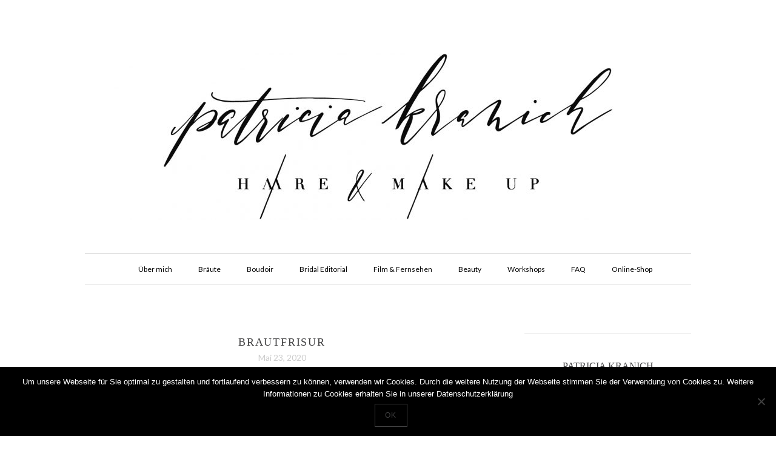

--- FILE ---
content_type: text/html; charset=UTF-8
request_url: https://patriciakranich.de/brautfrisur
body_size: 14405
content:
<!DOCTYPE html>
<html lang="de">
<head>
<meta charset="UTF-8">
<meta name="viewport" content="width=device-width, initial-scale=1">
<link rel="profile" href="http://gmpg.org/xfn/11">
<link rel="pingback" href="https://patriciakranich.de/xmlrpc.php">

<title>BRAUTFRISUR &#8211; Patricia Kranich</title>
<meta name='robots' content='max-image-preview:large' />
	<style>img:is([sizes="auto" i], [sizes^="auto," i]) { contain-intrinsic-size: 3000px 1500px }</style>
	<script>window._wca = window._wca || [];</script>
<link rel='dns-prefetch' href='//stats.wp.com' />
<link rel='dns-prefetch' href='//fonts.googleapis.com' />
<link rel="alternate" type="application/rss+xml" title="Patricia Kranich &raquo; Feed" href="https://patriciakranich.de/feed" />
<link rel="alternate" type="application/rss+xml" title="Patricia Kranich &raquo; Kommentar-Feed" href="https://patriciakranich.de/comments/feed" />
<link rel="alternate" type="application/rss+xml" title="Patricia Kranich &raquo; BRAUTFRISUR-Kommentar-Feed" href="https://patriciakranich.de/brautfrisur/feed" />
<script type="text/javascript">
/* <![CDATA[ */
window._wpemojiSettings = {"baseUrl":"https:\/\/s.w.org\/images\/core\/emoji\/16.0.1\/72x72\/","ext":".png","svgUrl":"https:\/\/s.w.org\/images\/core\/emoji\/16.0.1\/svg\/","svgExt":".svg","source":{"concatemoji":"https:\/\/patriciakranich.de\/wp-includes\/js\/wp-emoji-release.min.js?ver=6.8.3"}};
/*! This file is auto-generated */
!function(s,n){var o,i,e;function c(e){try{var t={supportTests:e,timestamp:(new Date).valueOf()};sessionStorage.setItem(o,JSON.stringify(t))}catch(e){}}function p(e,t,n){e.clearRect(0,0,e.canvas.width,e.canvas.height),e.fillText(t,0,0);var t=new Uint32Array(e.getImageData(0,0,e.canvas.width,e.canvas.height).data),a=(e.clearRect(0,0,e.canvas.width,e.canvas.height),e.fillText(n,0,0),new Uint32Array(e.getImageData(0,0,e.canvas.width,e.canvas.height).data));return t.every(function(e,t){return e===a[t]})}function u(e,t){e.clearRect(0,0,e.canvas.width,e.canvas.height),e.fillText(t,0,0);for(var n=e.getImageData(16,16,1,1),a=0;a<n.data.length;a++)if(0!==n.data[a])return!1;return!0}function f(e,t,n,a){switch(t){case"flag":return n(e,"\ud83c\udff3\ufe0f\u200d\u26a7\ufe0f","\ud83c\udff3\ufe0f\u200b\u26a7\ufe0f")?!1:!n(e,"\ud83c\udde8\ud83c\uddf6","\ud83c\udde8\u200b\ud83c\uddf6")&&!n(e,"\ud83c\udff4\udb40\udc67\udb40\udc62\udb40\udc65\udb40\udc6e\udb40\udc67\udb40\udc7f","\ud83c\udff4\u200b\udb40\udc67\u200b\udb40\udc62\u200b\udb40\udc65\u200b\udb40\udc6e\u200b\udb40\udc67\u200b\udb40\udc7f");case"emoji":return!a(e,"\ud83e\udedf")}return!1}function g(e,t,n,a){var r="undefined"!=typeof WorkerGlobalScope&&self instanceof WorkerGlobalScope?new OffscreenCanvas(300,150):s.createElement("canvas"),o=r.getContext("2d",{willReadFrequently:!0}),i=(o.textBaseline="top",o.font="600 32px Arial",{});return e.forEach(function(e){i[e]=t(o,e,n,a)}),i}function t(e){var t=s.createElement("script");t.src=e,t.defer=!0,s.head.appendChild(t)}"undefined"!=typeof Promise&&(o="wpEmojiSettingsSupports",i=["flag","emoji"],n.supports={everything:!0,everythingExceptFlag:!0},e=new Promise(function(e){s.addEventListener("DOMContentLoaded",e,{once:!0})}),new Promise(function(t){var n=function(){try{var e=JSON.parse(sessionStorage.getItem(o));if("object"==typeof e&&"number"==typeof e.timestamp&&(new Date).valueOf()<e.timestamp+604800&&"object"==typeof e.supportTests)return e.supportTests}catch(e){}return null}();if(!n){if("undefined"!=typeof Worker&&"undefined"!=typeof OffscreenCanvas&&"undefined"!=typeof URL&&URL.createObjectURL&&"undefined"!=typeof Blob)try{var e="postMessage("+g.toString()+"("+[JSON.stringify(i),f.toString(),p.toString(),u.toString()].join(",")+"));",a=new Blob([e],{type:"text/javascript"}),r=new Worker(URL.createObjectURL(a),{name:"wpTestEmojiSupports"});return void(r.onmessage=function(e){c(n=e.data),r.terminate(),t(n)})}catch(e){}c(n=g(i,f,p,u))}t(n)}).then(function(e){for(var t in e)n.supports[t]=e[t],n.supports.everything=n.supports.everything&&n.supports[t],"flag"!==t&&(n.supports.everythingExceptFlag=n.supports.everythingExceptFlag&&n.supports[t]);n.supports.everythingExceptFlag=n.supports.everythingExceptFlag&&!n.supports.flag,n.DOMReady=!1,n.readyCallback=function(){n.DOMReady=!0}}).then(function(){return e}).then(function(){var e;n.supports.everything||(n.readyCallback(),(e=n.source||{}).concatemoji?t(e.concatemoji):e.wpemoji&&e.twemoji&&(t(e.twemoji),t(e.wpemoji)))}))}((window,document),window._wpemojiSettings);
/* ]]> */
</script>
<style id='wp-emoji-styles-inline-css' type='text/css'>

	img.wp-smiley, img.emoji {
		display: inline !important;
		border: none !important;
		box-shadow: none !important;
		height: 1em !important;
		width: 1em !important;
		margin: 0 0.07em !important;
		vertical-align: -0.1em !important;
		background: none !important;
		padding: 0 !important;
	}
</style>
<link rel='stylesheet' id='wp-block-library-css' href='https://patriciakranich.de/wp-includes/css/dist/block-library/style.min.css?ver=6.8.3' type='text/css' media='all' />
<style id='classic-theme-styles-inline-css' type='text/css'>
/*! This file is auto-generated */
.wp-block-button__link{color:#fff;background-color:#32373c;border-radius:9999px;box-shadow:none;text-decoration:none;padding:calc(.667em + 2px) calc(1.333em + 2px);font-size:1.125em}.wp-block-file__button{background:#32373c;color:#fff;text-decoration:none}
</style>
<link rel='stylesheet' id='mediaelement-css' href='https://patriciakranich.de/wp-includes/js/mediaelement/mediaelementplayer-legacy.min.css?ver=4.2.17' type='text/css' media='all' />
<link rel='stylesheet' id='wp-mediaelement-css' href='https://patriciakranich.de/wp-includes/js/mediaelement/wp-mediaelement.min.css?ver=6.8.3' type='text/css' media='all' />
<style id='jetpack-sharing-buttons-style-inline-css' type='text/css'>
.jetpack-sharing-buttons__services-list{display:flex;flex-direction:row;flex-wrap:wrap;gap:0;list-style-type:none;margin:5px;padding:0}.jetpack-sharing-buttons__services-list.has-small-icon-size{font-size:12px}.jetpack-sharing-buttons__services-list.has-normal-icon-size{font-size:16px}.jetpack-sharing-buttons__services-list.has-large-icon-size{font-size:24px}.jetpack-sharing-buttons__services-list.has-huge-icon-size{font-size:36px}@media print{.jetpack-sharing-buttons__services-list{display:none!important}}.editor-styles-wrapper .wp-block-jetpack-sharing-buttons{gap:0;padding-inline-start:0}ul.jetpack-sharing-buttons__services-list.has-background{padding:1.25em 2.375em}
</style>
<style id='global-styles-inline-css' type='text/css'>
:root{--wp--preset--aspect-ratio--square: 1;--wp--preset--aspect-ratio--4-3: 4/3;--wp--preset--aspect-ratio--3-4: 3/4;--wp--preset--aspect-ratio--3-2: 3/2;--wp--preset--aspect-ratio--2-3: 2/3;--wp--preset--aspect-ratio--16-9: 16/9;--wp--preset--aspect-ratio--9-16: 9/16;--wp--preset--color--black: #000000;--wp--preset--color--cyan-bluish-gray: #abb8c3;--wp--preset--color--white: #ffffff;--wp--preset--color--pale-pink: #f78da7;--wp--preset--color--vivid-red: #cf2e2e;--wp--preset--color--luminous-vivid-orange: #ff6900;--wp--preset--color--luminous-vivid-amber: #fcb900;--wp--preset--color--light-green-cyan: #7bdcb5;--wp--preset--color--vivid-green-cyan: #00d084;--wp--preset--color--pale-cyan-blue: #8ed1fc;--wp--preset--color--vivid-cyan-blue: #0693e3;--wp--preset--color--vivid-purple: #9b51e0;--wp--preset--gradient--vivid-cyan-blue-to-vivid-purple: linear-gradient(135deg,rgba(6,147,227,1) 0%,rgb(155,81,224) 100%);--wp--preset--gradient--light-green-cyan-to-vivid-green-cyan: linear-gradient(135deg,rgb(122,220,180) 0%,rgb(0,208,130) 100%);--wp--preset--gradient--luminous-vivid-amber-to-luminous-vivid-orange: linear-gradient(135deg,rgba(252,185,0,1) 0%,rgba(255,105,0,1) 100%);--wp--preset--gradient--luminous-vivid-orange-to-vivid-red: linear-gradient(135deg,rgba(255,105,0,1) 0%,rgb(207,46,46) 100%);--wp--preset--gradient--very-light-gray-to-cyan-bluish-gray: linear-gradient(135deg,rgb(238,238,238) 0%,rgb(169,184,195) 100%);--wp--preset--gradient--cool-to-warm-spectrum: linear-gradient(135deg,rgb(74,234,220) 0%,rgb(151,120,209) 20%,rgb(207,42,186) 40%,rgb(238,44,130) 60%,rgb(251,105,98) 80%,rgb(254,248,76) 100%);--wp--preset--gradient--blush-light-purple: linear-gradient(135deg,rgb(255,206,236) 0%,rgb(152,150,240) 100%);--wp--preset--gradient--blush-bordeaux: linear-gradient(135deg,rgb(254,205,165) 0%,rgb(254,45,45) 50%,rgb(107,0,62) 100%);--wp--preset--gradient--luminous-dusk: linear-gradient(135deg,rgb(255,203,112) 0%,rgb(199,81,192) 50%,rgb(65,88,208) 100%);--wp--preset--gradient--pale-ocean: linear-gradient(135deg,rgb(255,245,203) 0%,rgb(182,227,212) 50%,rgb(51,167,181) 100%);--wp--preset--gradient--electric-grass: linear-gradient(135deg,rgb(202,248,128) 0%,rgb(113,206,126) 100%);--wp--preset--gradient--midnight: linear-gradient(135deg,rgb(2,3,129) 0%,rgb(40,116,252) 100%);--wp--preset--font-size--small: 13px;--wp--preset--font-size--medium: 20px;--wp--preset--font-size--large: 36px;--wp--preset--font-size--x-large: 42px;--wp--preset--spacing--20: 0.44rem;--wp--preset--spacing--30: 0.67rem;--wp--preset--spacing--40: 1rem;--wp--preset--spacing--50: 1.5rem;--wp--preset--spacing--60: 2.25rem;--wp--preset--spacing--70: 3.38rem;--wp--preset--spacing--80: 5.06rem;--wp--preset--shadow--natural: 6px 6px 9px rgba(0, 0, 0, 0.2);--wp--preset--shadow--deep: 12px 12px 50px rgba(0, 0, 0, 0.4);--wp--preset--shadow--sharp: 6px 6px 0px rgba(0, 0, 0, 0.2);--wp--preset--shadow--outlined: 6px 6px 0px -3px rgba(255, 255, 255, 1), 6px 6px rgba(0, 0, 0, 1);--wp--preset--shadow--crisp: 6px 6px 0px rgba(0, 0, 0, 1);}:where(.is-layout-flex){gap: 0.5em;}:where(.is-layout-grid){gap: 0.5em;}body .is-layout-flex{display: flex;}.is-layout-flex{flex-wrap: wrap;align-items: center;}.is-layout-flex > :is(*, div){margin: 0;}body .is-layout-grid{display: grid;}.is-layout-grid > :is(*, div){margin: 0;}:where(.wp-block-columns.is-layout-flex){gap: 2em;}:where(.wp-block-columns.is-layout-grid){gap: 2em;}:where(.wp-block-post-template.is-layout-flex){gap: 1.25em;}:where(.wp-block-post-template.is-layout-grid){gap: 1.25em;}.has-black-color{color: var(--wp--preset--color--black) !important;}.has-cyan-bluish-gray-color{color: var(--wp--preset--color--cyan-bluish-gray) !important;}.has-white-color{color: var(--wp--preset--color--white) !important;}.has-pale-pink-color{color: var(--wp--preset--color--pale-pink) !important;}.has-vivid-red-color{color: var(--wp--preset--color--vivid-red) !important;}.has-luminous-vivid-orange-color{color: var(--wp--preset--color--luminous-vivid-orange) !important;}.has-luminous-vivid-amber-color{color: var(--wp--preset--color--luminous-vivid-amber) !important;}.has-light-green-cyan-color{color: var(--wp--preset--color--light-green-cyan) !important;}.has-vivid-green-cyan-color{color: var(--wp--preset--color--vivid-green-cyan) !important;}.has-pale-cyan-blue-color{color: var(--wp--preset--color--pale-cyan-blue) !important;}.has-vivid-cyan-blue-color{color: var(--wp--preset--color--vivid-cyan-blue) !important;}.has-vivid-purple-color{color: var(--wp--preset--color--vivid-purple) !important;}.has-black-background-color{background-color: var(--wp--preset--color--black) !important;}.has-cyan-bluish-gray-background-color{background-color: var(--wp--preset--color--cyan-bluish-gray) !important;}.has-white-background-color{background-color: var(--wp--preset--color--white) !important;}.has-pale-pink-background-color{background-color: var(--wp--preset--color--pale-pink) !important;}.has-vivid-red-background-color{background-color: var(--wp--preset--color--vivid-red) !important;}.has-luminous-vivid-orange-background-color{background-color: var(--wp--preset--color--luminous-vivid-orange) !important;}.has-luminous-vivid-amber-background-color{background-color: var(--wp--preset--color--luminous-vivid-amber) !important;}.has-light-green-cyan-background-color{background-color: var(--wp--preset--color--light-green-cyan) !important;}.has-vivid-green-cyan-background-color{background-color: var(--wp--preset--color--vivid-green-cyan) !important;}.has-pale-cyan-blue-background-color{background-color: var(--wp--preset--color--pale-cyan-blue) !important;}.has-vivid-cyan-blue-background-color{background-color: var(--wp--preset--color--vivid-cyan-blue) !important;}.has-vivid-purple-background-color{background-color: var(--wp--preset--color--vivid-purple) !important;}.has-black-border-color{border-color: var(--wp--preset--color--black) !important;}.has-cyan-bluish-gray-border-color{border-color: var(--wp--preset--color--cyan-bluish-gray) !important;}.has-white-border-color{border-color: var(--wp--preset--color--white) !important;}.has-pale-pink-border-color{border-color: var(--wp--preset--color--pale-pink) !important;}.has-vivid-red-border-color{border-color: var(--wp--preset--color--vivid-red) !important;}.has-luminous-vivid-orange-border-color{border-color: var(--wp--preset--color--luminous-vivid-orange) !important;}.has-luminous-vivid-amber-border-color{border-color: var(--wp--preset--color--luminous-vivid-amber) !important;}.has-light-green-cyan-border-color{border-color: var(--wp--preset--color--light-green-cyan) !important;}.has-vivid-green-cyan-border-color{border-color: var(--wp--preset--color--vivid-green-cyan) !important;}.has-pale-cyan-blue-border-color{border-color: var(--wp--preset--color--pale-cyan-blue) !important;}.has-vivid-cyan-blue-border-color{border-color: var(--wp--preset--color--vivid-cyan-blue) !important;}.has-vivid-purple-border-color{border-color: var(--wp--preset--color--vivid-purple) !important;}.has-vivid-cyan-blue-to-vivid-purple-gradient-background{background: var(--wp--preset--gradient--vivid-cyan-blue-to-vivid-purple) !important;}.has-light-green-cyan-to-vivid-green-cyan-gradient-background{background: var(--wp--preset--gradient--light-green-cyan-to-vivid-green-cyan) !important;}.has-luminous-vivid-amber-to-luminous-vivid-orange-gradient-background{background: var(--wp--preset--gradient--luminous-vivid-amber-to-luminous-vivid-orange) !important;}.has-luminous-vivid-orange-to-vivid-red-gradient-background{background: var(--wp--preset--gradient--luminous-vivid-orange-to-vivid-red) !important;}.has-very-light-gray-to-cyan-bluish-gray-gradient-background{background: var(--wp--preset--gradient--very-light-gray-to-cyan-bluish-gray) !important;}.has-cool-to-warm-spectrum-gradient-background{background: var(--wp--preset--gradient--cool-to-warm-spectrum) !important;}.has-blush-light-purple-gradient-background{background: var(--wp--preset--gradient--blush-light-purple) !important;}.has-blush-bordeaux-gradient-background{background: var(--wp--preset--gradient--blush-bordeaux) !important;}.has-luminous-dusk-gradient-background{background: var(--wp--preset--gradient--luminous-dusk) !important;}.has-pale-ocean-gradient-background{background: var(--wp--preset--gradient--pale-ocean) !important;}.has-electric-grass-gradient-background{background: var(--wp--preset--gradient--electric-grass) !important;}.has-midnight-gradient-background{background: var(--wp--preset--gradient--midnight) !important;}.has-small-font-size{font-size: var(--wp--preset--font-size--small) !important;}.has-medium-font-size{font-size: var(--wp--preset--font-size--medium) !important;}.has-large-font-size{font-size: var(--wp--preset--font-size--large) !important;}.has-x-large-font-size{font-size: var(--wp--preset--font-size--x-large) !important;}
:where(.wp-block-post-template.is-layout-flex){gap: 1.25em;}:where(.wp-block-post-template.is-layout-grid){gap: 1.25em;}
:where(.wp-block-columns.is-layout-flex){gap: 2em;}:where(.wp-block-columns.is-layout-grid){gap: 2em;}
:root :where(.wp-block-pullquote){font-size: 1.5em;line-height: 1.6;}
</style>
<link rel='stylesheet' id='contact-form-7-css' href='https://patriciakranich.de/wp-content/plugins/contact-form-7/includes/css/styles.css?ver=6.1.4' type='text/css' media='all' />
<link rel='stylesheet' id='cookie-notice-front-css' href='https://patriciakranich.de/wp-content/plugins/cookie-notice/css/front.min.css?ver=2.5.10' type='text/css' media='all' />
<link rel='stylesheet' id='woocommerce-layout-css' href='https://patriciakranich.de/wp-content/plugins/woocommerce/assets/css/woocommerce-layout.css?ver=10.3.7' type='text/css' media='all' />
<style id='woocommerce-layout-inline-css' type='text/css'>

	.infinite-scroll .woocommerce-pagination {
		display: none;
	}
</style>
<link rel='stylesheet' id='woocommerce-smallscreen-css' href='https://patriciakranich.de/wp-content/plugins/woocommerce/assets/css/woocommerce-smallscreen.css?ver=10.3.7' type='text/css' media='only screen and (max-width: 768px)' />
<link rel='stylesheet' id='woocommerce-general-css' href='https://patriciakranich.de/wp-content/plugins/woocommerce/assets/css/woocommerce.css?ver=10.3.7' type='text/css' media='all' />
<style id='woocommerce-inline-inline-css' type='text/css'>
.woocommerce form .form-row .required { visibility: visible; }
</style>
<link rel='stylesheet' id='brands-styles-css' href='https://patriciakranich.de/wp-content/plugins/woocommerce/assets/css/brands.css?ver=10.3.7' type='text/css' media='all' />
<link rel='stylesheet' id='dashicons-css' href='https://patriciakranich.de/wp-includes/css/dashicons.min.css?ver=6.8.3' type='text/css' media='all' />
<link rel='stylesheet' id='bbs-style-css' href='https://patriciakranich.de/wp-content/themes/lovely/style.css?ver=6.8.3' type='text/css' media='all' />
<link rel='stylesheet' id='fonts-css' href='https://fonts.googleapis.com/css?family=Lato%3A400%2C400italic%2C700%2C700italic&#038;ver=6.8.3' type='text/css' media='all' />
<link rel='stylesheet' id='woocommerce-gzd-layout-css' href='https://patriciakranich.de/wp-content/plugins/woocommerce-germanized/build/static/layout-styles.css?ver=3.20.4' type='text/css' media='all' />
<style id='woocommerce-gzd-layout-inline-css' type='text/css'>
.woocommerce-checkout .shop_table { background-color: #eeeeee; } .product p.deposit-packaging-type { font-size: 1.25em !important; } p.woocommerce-shipping-destination { display: none; }
                .wc-gzd-nutri-score-value-a {
                    background: url(https://patriciakranich.de/wp-content/plugins/woocommerce-germanized/assets/images/nutri-score-a.svg) no-repeat;
                }
                .wc-gzd-nutri-score-value-b {
                    background: url(https://patriciakranich.de/wp-content/plugins/woocommerce-germanized/assets/images/nutri-score-b.svg) no-repeat;
                }
                .wc-gzd-nutri-score-value-c {
                    background: url(https://patriciakranich.de/wp-content/plugins/woocommerce-germanized/assets/images/nutri-score-c.svg) no-repeat;
                }
                .wc-gzd-nutri-score-value-d {
                    background: url(https://patriciakranich.de/wp-content/plugins/woocommerce-germanized/assets/images/nutri-score-d.svg) no-repeat;
                }
                .wc-gzd-nutri-score-value-e {
                    background: url(https://patriciakranich.de/wp-content/plugins/woocommerce-germanized/assets/images/nutri-score-e.svg) no-repeat;
                }
            
</style>
<script type="text/javascript" src="https://patriciakranich.de/wp-includes/js/jquery/jquery.min.js?ver=3.7.1" id="jquery-core-js"></script>
<script type="text/javascript" src="https://patriciakranich.de/wp-includes/js/jquery/jquery-migrate.min.js?ver=3.4.1" id="jquery-migrate-js"></script>
<script type="text/javascript" src="https://patriciakranich.de/wp-content/plugins/woocommerce/assets/js/jquery-blockui/jquery.blockUI.min.js?ver=2.7.0-wc.10.3.7" id="wc-jquery-blockui-js" defer="defer" data-wp-strategy="defer"></script>
<script type="text/javascript" id="wc-add-to-cart-js-extra">
/* <![CDATA[ */
var wc_add_to_cart_params = {"ajax_url":"\/wp-admin\/admin-ajax.php","wc_ajax_url":"\/?wc-ajax=%%endpoint%%","i18n_view_cart":"Warenkorb anzeigen","cart_url":"https:\/\/patriciakranich.de\/warenkorb","is_cart":"","cart_redirect_after_add":"yes"};
/* ]]> */
</script>
<script type="text/javascript" src="https://patriciakranich.de/wp-content/plugins/woocommerce/assets/js/frontend/add-to-cart.min.js?ver=10.3.7" id="wc-add-to-cart-js" defer="defer" data-wp-strategy="defer"></script>
<script type="text/javascript" src="https://patriciakranich.de/wp-content/plugins/woocommerce/assets/js/js-cookie/js.cookie.min.js?ver=2.1.4-wc.10.3.7" id="wc-js-cookie-js" defer="defer" data-wp-strategy="defer"></script>
<script type="text/javascript" id="woocommerce-js-extra">
/* <![CDATA[ */
var woocommerce_params = {"ajax_url":"\/wp-admin\/admin-ajax.php","wc_ajax_url":"\/?wc-ajax=%%endpoint%%","i18n_password_show":"Passwort anzeigen","i18n_password_hide":"Passwort ausblenden"};
/* ]]> */
</script>
<script type="text/javascript" src="https://patriciakranich.de/wp-content/plugins/woocommerce/assets/js/frontend/woocommerce.min.js?ver=10.3.7" id="woocommerce-js" defer="defer" data-wp-strategy="defer"></script>
<script type="text/javascript" src="https://patriciakranich.de/wp-content/themes/lovely/js/global.js?ver=1" id="bbs-global-js"></script>
<script type="text/javascript" src="https://patriciakranich.de/wp-content/themes/lovely/js/fitvids.js?ver=1" id="fitvids-js"></script>
<script type="text/javascript" src="https://stats.wp.com/s-202603.js" id="woocommerce-analytics-js" defer="defer" data-wp-strategy="defer"></script>
<link rel="https://api.w.org/" href="https://patriciakranich.de/wp-json/" /><link rel="alternate" title="JSON" type="application/json" href="https://patriciakranich.de/wp-json/wp/v2/posts/1535" /><link rel="EditURI" type="application/rsd+xml" title="RSD" href="https://patriciakranich.de/xmlrpc.php?rsd" />
<meta name="generator" content="WordPress 6.8.3" />
<meta name="generator" content="WooCommerce 10.3.7" />
<link rel="canonical" href="https://patriciakranich.de/brautfrisur" />
<link rel='shortlink' href='https://patriciakranich.de/?p=1535' />
<link rel="alternate" title="oEmbed (JSON)" type="application/json+oembed" href="https://patriciakranich.de/wp-json/oembed/1.0/embed?url=https%3A%2F%2Fpatriciakranich.de%2Fbrautfrisur" />
<link rel="alternate" title="oEmbed (XML)" type="text/xml+oembed" href="https://patriciakranich.de/wp-json/oembed/1.0/embed?url=https%3A%2F%2Fpatriciakranich.de%2Fbrautfrisur&#038;format=xml" />
	<style>img#wpstats{display:none}</style>
		<meta name="pinterest-rich-pin" content="false" /><style type="text/css">

a,
.nav ul > li a,
.nav ul .current-menu-item > a,
.nav ul .sub-menu > li a {
    color: ;
}

a:hover,
.nav ul > li a:hover,
.nav ul .current-menu-item > a:hover,
.nav ul .sub-menu > li a:hover,
.nav ul .sub-menu .current-menu-item > a:hover {
    color: #f26daf;
}

.entry-title a,
.rpwe-title a {
	color: ;
}

.entry-title a:hover,
.rpwe-title a:hover {
	color: ;
}

button,
input[type="button"],
input[type="reset"],
input[type="submit"],
.button {
    background: ;
    color: ;
    border-color: ;
}

button:hover,
input:hover[type="button"],
input:hover[type="reset"],
input:hover[type="submit"],
.button:hover {
    background: ;
    border-color: ;
}

input:focus,
textarea:focus {
    border-color: ;
}

.site-header .site-title a {
    color: ;
}

.site-header .nav ul > li > a,
.icon-responsive-nav {
    color: #000000;
}

.nav ul > li a:hover,
.nav ul .current-menu-item > a:hover,
.nav ul .sub-menu > li a:hover,
.nav ul .sub-menu .current-menu-item > a:hover {
    color: ;
}

</style>	<noscript><style>.woocommerce-product-gallery{ opacity: 1 !important; }</style></noscript>
	<link rel="icon" href="https://patriciakranich.de/wp-content/uploads/2020/07/cropped-icon_final-mit-Rand-02-01-32x32.jpg" sizes="32x32" />
<link rel="icon" href="https://patriciakranich.de/wp-content/uploads/2020/07/cropped-icon_final-mit-Rand-02-01-192x192.jpg" sizes="192x192" />
<link rel="apple-touch-icon" href="https://patriciakranich.de/wp-content/uploads/2020/07/cropped-icon_final-mit-Rand-02-01-180x180.jpg" />
<meta name="msapplication-TileImage" content="https://patriciakranich.de/wp-content/uploads/2020/07/cropped-icon_final-mit-Rand-02-01-270x270.jpg" />
		<style type="text/css" id="wp-custom-css">
			.woocommerce-page #secondary {
	display: none !important;
	width: 0px !important;
}

.woocommerce-page #primary {
	width: 100% !important;
}

.price {
	color: black !important;
}

.onsale {
	background-color: #eb3d41 !important;
}

.single_add_to_cart_button  {
	background-color: black !important;
	border-radius: 0px !important;
	padding: 20px !important;
}

.add_to_cart_button  {
	color: white !important;
	background-color: black !important;
	border-radius: 0px !important;
	padding: 20px !important;
}

.quantity {
	padding: 10px !important;
	min-width: px !important;
}

.flex-control-thumbs li {
	margin-right: 5px !important;
	margin-top: 5px !important;
}

.woocommerce-page .entry-date {
	visibility: hidden !important;
}

.woocommerce-page .entry-title {
	font-size: 3rem !important;
}

.woocommerce-page p {
	font-size: 1.0rem !important;
}

.woocommerce-page .woocommerce-loop-product__title {
	font-size: 1.2rem !important;
}

.woocommerce-page .product .price {
	font-size: 1rem !important;
}

.small-business-info {
	font-size: 0.8rem !important!;
}

.wc-block-components-product-name {
	font-size: 1.0rem !important;
}

.wc-block-components-product-metadata__description {
	visibility: hidden !important;
	height: 0px !important;
}

.products .wc-gzd-additional-info  {
	visibility: hidden !important;
	height: 0px !important;
	padding: 0px !important;
}

.products .add_to_cart_button {
	visibility: hidden !important;
	height: 0px !important;
	padding: 0px !important;
}

.products .button {
	visibility: hidden !important;
	height: 0px !important;
	padding: 0px !important;
}		</style>
		</head>

<body class="wp-singular post-template-default single single-post postid-1535 single-format-standard wp-theme-lovely theme-lovely cookies-not-set woocommerce-no-js">

	<header class="site-header" role="banner">
		<div class="wrap">
			<div class="title-area">
				<h1 class="site-title">
					<a href="https://patriciakranich.de/" rel="home">
													<img
								src="https://patriciakranich.de/wp-content/uploads/2020/06/cropped-logo-final_-mit-Rand-01.jpg"
								width="1000"
								height="284"
								line-height="284"
								alt=""
							>
											</a>
				</h1>
				<h2 class="site-description"></h2>
			</div>


			<div class="nav"><ul id="menu-menu-1" class="nav"><li id="menu-item-2999" class="menu-item menu-item-type-post_type menu-item-object-page menu-item-2999"><a href="https://patriciakranich.de/sample-page">Über mich</a></li>
<li id="menu-item-2997" class="menu-item menu-item-type-post_type menu-item-object-page menu-item-has-children menu-item-2997"><a href="https://patriciakranich.de/braeute">Bräute</a>
<ul class="sub-menu">
	<li id="menu-item-2998" class="menu-item menu-item-type-post_type menu-item-object-page menu-item-2998"><a href="https://patriciakranich.de/brautstyling">Brautstyling</a></li>
	<li id="menu-item-3008" class="menu-item menu-item-type-post_type menu-item-object-page menu-item-3008"><a href="https://patriciakranich.de/featured-on">Featured on</a></li>
</ul>
</li>
<li id="menu-item-3000" class="menu-item menu-item-type-post_type menu-item-object-page menu-item-has-children menu-item-3000"><a href="https://patriciakranich.de/boudoir">Boudoir</a>
<ul class="sub-menu">
	<li id="menu-item-3001" class="menu-item menu-item-type-post_type menu-item-object-page menu-item-3001"><a href="https://patriciakranich.de/bridal-boudoir">Bridal Boudoir</a></li>
</ul>
</li>
<li id="menu-item-3002" class="menu-item menu-item-type-post_type menu-item-object-page menu-item-3002"><a href="https://patriciakranich.de/braut-inspiration">Bridal Editorial</a></li>
<li id="menu-item-3003" class="menu-item menu-item-type-post_type menu-item-object-page menu-item-3003"><a href="https://patriciakranich.de/galerie">Film &#038; Fernsehen</a></li>
<li id="menu-item-3004" class="menu-item menu-item-type-post_type menu-item-object-page menu-item-3004"><a href="https://patriciakranich.de/beauty">Beauty</a></li>
<li id="menu-item-3012" class="menu-item menu-item-type-custom menu-item-object-custom menu-item-has-children menu-item-3012"><a href="#">Workshops</a>
<ul class="sub-menu">
	<li id="menu-item-3006" class="menu-item menu-item-type-post_type menu-item-object-page menu-item-3006"><a href="https://patriciakranich.de/hair-styling-workshop">Hair Styling Workshop</a></li>
	<li id="menu-item-3007" class="menu-item menu-item-type-post_type menu-item-object-page menu-item-3007"><a href="https://patriciakranich.de/workshops">Make Up Workshop</a></li>
</ul>
</li>
<li id="menu-item-3009" class="menu-item menu-item-type-post_type menu-item-object-page menu-item-3009"><a href="https://patriciakranich.de/faq">FAQ</a></li>
<li id="menu-item-3010" class="menu-item menu-item-type-custom menu-item-object-custom menu-item-3010"><a href="https://www.patricia-kranich-shop.de/">Online-Shop</a></li>
</ul></div>		</div>
	</header><!-- #masthead -->

	<div class="site-inner">
		<div class="wrap">
	<div id="primary" class="content-area">
		<main id="main" class="site-main" role="main">

		
			
<article id="post-1535" class="post-1535 post type-post status-publish format-standard has-post-thumbnail hentry category-uncategorized">
	<header class="entry-header">
		<h1 class="entry-title">BRAUTFRISUR</h1>
		<div class="entry-meta">
			<span class="posted-on"><a href="https://patriciakranich.de/brautfrisur" rel="bookmark"><time class="entry-date published" datetime="2020-05-23T18:29:07+00:00">Mai 23, 2020</time></a></span>		</div><!-- .entry-meta -->
	</header><!-- .entry-header -->

	<div class="entry-content">
		
<p>Heute möchte ich Euch einen kleinen Rückblick meiner Brautfrisuren zeigen.</p>



<p>Jede für sich ist einzigartig und perfekt für die Braut abgestimmt.  Ganz bald folgen hier noch weitere schöne Bräute. Lasst Euch ein wenig inspirieren.</p>



<p>Liebe Grüße Patricia</p>



<figure class="wp-block-image size-large"><img fetchpriority="high" decoding="async" width="683" height="1024" src="http://patriciakranich.de/wp-content/uploads/2020/05/Julia-Basmann-Photography-5-von-13-683x1024.jpg" alt="" class="wp-image-1537" srcset="https://patriciakranich.de/wp-content/uploads/2020/05/Julia-Basmann-Photography-5-von-13-683x1024.jpg 683w, https://patriciakranich.de/wp-content/uploads/2020/05/Julia-Basmann-Photography-5-von-13-scaled-600x900.jpg 600w, https://patriciakranich.de/wp-content/uploads/2020/05/Julia-Basmann-Photography-5-von-13-200x300.jpg 200w, https://patriciakranich.de/wp-content/uploads/2020/05/Julia-Basmann-Photography-5-von-13-768x1152.jpg 768w, https://patriciakranich.de/wp-content/uploads/2020/05/Julia-Basmann-Photography-5-von-13-1024x1536.jpg 1024w, https://patriciakranich.de/wp-content/uploads/2020/05/Julia-Basmann-Photography-5-von-13-1365x2048.jpg 1365w, https://patriciakranich.de/wp-content/uploads/2020/05/Julia-Basmann-Photography-5-von-13-scaled.jpg 1707w" sizes="(max-width: 683px) 100vw, 683px" /></figure>



<span id="more-1535"></span>



<figure class="wp-block-image size-large"><img decoding="async" width="819" height="1024" src="http://patriciakranich.de/wp-content/uploads/2020/05/IMG_20190620_154652_660-819x1024.jpg" alt="" class="wp-image-1532" srcset="https://patriciakranich.de/wp-content/uploads/2020/05/IMG_20190620_154652_660-819x1024.jpg 819w, https://patriciakranich.de/wp-content/uploads/2020/05/IMG_20190620_154652_660-600x750.jpg 600w, https://patriciakranich.de/wp-content/uploads/2020/05/IMG_20190620_154652_660-240x300.jpg 240w, https://patriciakranich.de/wp-content/uploads/2020/05/IMG_20190620_154652_660-768x960.jpg 768w, https://patriciakranich.de/wp-content/uploads/2020/05/IMG_20190620_154652_660.jpg 1080w" sizes="(max-width: 819px) 100vw, 819px" /></figure>



<figure class="wp-block-image size-large"><img decoding="async" width="819" height="1024" src="http://patriciakranich.de/wp-content/uploads/2020/05/IMG_20190620_164642_761-819x1024.jpg" alt="" class="wp-image-1531" srcset="https://patriciakranich.de/wp-content/uploads/2020/05/IMG_20190620_164642_761-819x1024.jpg 819w, https://patriciakranich.de/wp-content/uploads/2020/05/IMG_20190620_164642_761-600x750.jpg 600w, https://patriciakranich.de/wp-content/uploads/2020/05/IMG_20190620_164642_761-240x300.jpg 240w, https://patriciakranich.de/wp-content/uploads/2020/05/IMG_20190620_164642_761-768x960.jpg 768w, https://patriciakranich.de/wp-content/uploads/2020/05/IMG_20190620_164642_761.jpg 1080w" sizes="(max-width: 819px) 100vw, 819px" /></figure>



<figure class="wp-block-image size-large"><img loading="lazy" decoding="async" width="683" height="1024" src="http://patriciakranich.de/wp-content/uploads/2019/12/socialmedia_MK2_7980-683x1024.jpg" alt="" class="wp-image-1331" srcset="https://patriciakranich.de/wp-content/uploads/2019/12/socialmedia_MK2_7980-683x1024.jpg 683w, https://patriciakranich.de/wp-content/uploads/2019/12/socialmedia_MK2_7980-600x900.jpg 600w, https://patriciakranich.de/wp-content/uploads/2019/12/socialmedia_MK2_7980-200x300.jpg 200w, https://patriciakranich.de/wp-content/uploads/2019/12/socialmedia_MK2_7980-768x1152.jpg 768w, https://patriciakranich.de/wp-content/uploads/2019/12/socialmedia_MK2_7980.jpg 867w" sizes="auto, (max-width: 683px) 100vw, 683px" /></figure>



<figure class="wp-block-image size-large"><img loading="lazy" decoding="async" width="683" height="1024" src="http://patriciakranich.de/wp-content/uploads/2019/12/socialmedia_MK2_8058-683x1024.jpg" alt="" class="wp-image-1333" srcset="https://patriciakranich.de/wp-content/uploads/2019/12/socialmedia_MK2_8058-683x1024.jpg 683w, https://patriciakranich.de/wp-content/uploads/2019/12/socialmedia_MK2_8058-600x900.jpg 600w, https://patriciakranich.de/wp-content/uploads/2019/12/socialmedia_MK2_8058-200x300.jpg 200w, https://patriciakranich.de/wp-content/uploads/2019/12/socialmedia_MK2_8058-768x1152.jpg 768w, https://patriciakranich.de/wp-content/uploads/2019/12/socialmedia_MK2_8058.jpg 867w" sizes="auto, (max-width: 683px) 100vw, 683px" /></figure>



<figure class="wp-block-image size-large"><img loading="lazy" decoding="async" width="683" height="1024" src="http://patriciakranich.de/wp-content/uploads/2020/03/JuliaBasmannPhotography60von107-683x1024.jpg" alt="" class="wp-image-1508" srcset="https://patriciakranich.de/wp-content/uploads/2020/03/JuliaBasmannPhotography60von107-683x1024.jpg 683w, https://patriciakranich.de/wp-content/uploads/2020/03/JuliaBasmannPhotography60von107-600x900.jpg 600w, https://patriciakranich.de/wp-content/uploads/2020/03/JuliaBasmannPhotography60von107-200x300.jpg 200w, https://patriciakranich.de/wp-content/uploads/2020/03/JuliaBasmannPhotography60von107-768x1152.jpg 768w, https://patriciakranich.de/wp-content/uploads/2020/03/JuliaBasmannPhotography60von107.jpg 1024w" sizes="auto, (max-width: 683px) 100vw, 683px" /></figure>



<figure class="wp-block-image size-large"><img loading="lazy" decoding="async" width="1024" height="683" src="http://patriciakranich.de/wp-content/uploads/2020/03/JuliaBasmannPhotography65von107.jpg" alt="" class="wp-image-1509" srcset="https://patriciakranich.de/wp-content/uploads/2020/03/JuliaBasmannPhotography65von107.jpg 1024w, https://patriciakranich.de/wp-content/uploads/2020/03/JuliaBasmannPhotography65von107-600x400.jpg 600w, https://patriciakranich.de/wp-content/uploads/2020/03/JuliaBasmannPhotography65von107-300x200.jpg 300w, https://patriciakranich.de/wp-content/uploads/2020/03/JuliaBasmannPhotography65von107-768x512.jpg 768w" sizes="auto, (max-width: 1024px) 100vw, 1024px" /></figure>



<figure class="wp-block-image size-large"><img loading="lazy" decoding="async" width="684" height="1024" src="http://patriciakranich.de/wp-content/uploads/2020/05/RebeccaConte_JWAT-248-684x1024.jpg" alt="" class="wp-image-1541" srcset="https://patriciakranich.de/wp-content/uploads/2020/05/RebeccaConte_JWAT-248-684x1024.jpg 684w, https://patriciakranich.de/wp-content/uploads/2020/05/RebeccaConte_JWAT-248-scaled-600x899.jpg 600w, https://patriciakranich.de/wp-content/uploads/2020/05/RebeccaConte_JWAT-248-200x300.jpg 200w, https://patriciakranich.de/wp-content/uploads/2020/05/RebeccaConte_JWAT-248-768x1150.jpg 768w, https://patriciakranich.de/wp-content/uploads/2020/05/RebeccaConte_JWAT-248-1025x1536.jpg 1025w, https://patriciakranich.de/wp-content/uploads/2020/05/RebeccaConte_JWAT-248-1367x2048.jpg 1367w, https://patriciakranich.de/wp-content/uploads/2020/05/RebeccaConte_JWAT-248-scaled.jpg 1709w" sizes="auto, (max-width: 684px) 100vw, 684px" /></figure>



<figure class="wp-block-image size-large"><img loading="lazy" decoding="async" width="1024" height="676" src="http://patriciakranich.de/wp-content/uploads/2020/05/Screenshot_20200522_123543-1024x676.jpg" alt="" class="wp-image-1539" srcset="https://patriciakranich.de/wp-content/uploads/2020/05/Screenshot_20200522_123543-1024x676.jpg 1024w, https://patriciakranich.de/wp-content/uploads/2020/05/Screenshot_20200522_123543-600x396.jpg 600w, https://patriciakranich.de/wp-content/uploads/2020/05/Screenshot_20200522_123543-300x198.jpg 300w, https://patriciakranich.de/wp-content/uploads/2020/05/Screenshot_20200522_123543-768x507.jpg 768w, https://patriciakranich.de/wp-content/uploads/2020/05/Screenshot_20200522_123543.jpg 1080w" sizes="auto, (max-width: 1024px) 100vw, 1024px" /></figure>



<figure class="wp-block-image size-large"><img loading="lazy" decoding="async" width="1024" height="683" src="http://patriciakranich.de/wp-content/uploads/2020/05/anna-chris-standesamt-14122019-191-2-1024x683.jpg" alt="" class="wp-image-1542" srcset="https://patriciakranich.de/wp-content/uploads/2020/05/anna-chris-standesamt-14122019-191-2-1024x683.jpg 1024w, https://patriciakranich.de/wp-content/uploads/2020/05/anna-chris-standesamt-14122019-191-2-scaled-600x400.jpg 600w, https://patriciakranich.de/wp-content/uploads/2020/05/anna-chris-standesamt-14122019-191-2-300x200.jpg 300w, https://patriciakranich.de/wp-content/uploads/2020/05/anna-chris-standesamt-14122019-191-2-768x512.jpg 768w, https://patriciakranich.de/wp-content/uploads/2020/05/anna-chris-standesamt-14122019-191-2-1536x1024.jpg 1536w, https://patriciakranich.de/wp-content/uploads/2020/05/anna-chris-standesamt-14122019-191-2-2048x1365.jpg 2048w" sizes="auto, (max-width: 1024px) 100vw, 1024px" /></figure>



<figure class="wp-block-image size-large"><img loading="lazy" decoding="async" width="683" height="1024" src="http://patriciakranich.de/wp-content/uploads/2020/05/Sanndra-Alex-11-683x1024.jpg" alt="" class="wp-image-1540" srcset="https://patriciakranich.de/wp-content/uploads/2020/05/Sanndra-Alex-11-683x1024.jpg 683w, https://patriciakranich.de/wp-content/uploads/2020/05/Sanndra-Alex-11-600x900.jpg 600w, https://patriciakranich.de/wp-content/uploads/2020/05/Sanndra-Alex-11-200x300.jpg 200w, https://patriciakranich.de/wp-content/uploads/2020/05/Sanndra-Alex-11-768x1152.jpg 768w, https://patriciakranich.de/wp-content/uploads/2020/05/Sanndra-Alex-11.jpg 800w" sizes="auto, (max-width: 683px) 100vw, 683px" /></figure>



<figure class="wp-block-image size-large"><img loading="lazy" decoding="async" width="683" height="1024" src="http://patriciakranich.de/wp-content/uploads/2019/12/JuliaBasmannPhotography-17-von-23-683x1024.jpg" alt="" class="wp-image-1351" srcset="https://patriciakranich.de/wp-content/uploads/2019/12/JuliaBasmannPhotography-17-von-23-683x1024.jpg 683w, https://patriciakranich.de/wp-content/uploads/2019/12/JuliaBasmannPhotography-17-von-23-scaled-600x900.jpg 600w, https://patriciakranich.de/wp-content/uploads/2019/12/JuliaBasmannPhotography-17-von-23-200x300.jpg 200w, https://patriciakranich.de/wp-content/uploads/2019/12/JuliaBasmannPhotography-17-von-23-768x1152.jpg 768w, https://patriciakranich.de/wp-content/uploads/2019/12/JuliaBasmannPhotography-17-von-23-1024x1536.jpg 1024w, https://patriciakranich.de/wp-content/uploads/2019/12/JuliaBasmannPhotography-17-von-23-1365x2048.jpg 1365w, https://patriciakranich.de/wp-content/uploads/2019/12/JuliaBasmannPhotography-17-von-23-scaled.jpg 1707w" sizes="auto, (max-width: 683px) 100vw, 683px" /></figure>



<figure class="wp-block-image size-large"><img loading="lazy" decoding="async" width="1024" height="683" src="http://patriciakranich.de/wp-content/uploads/2019/12/JuliaBasmannPhotography-8-von-23-1024x683.jpg" alt="" class="wp-image-1345" srcset="https://patriciakranich.de/wp-content/uploads/2019/12/JuliaBasmannPhotography-8-von-23-1024x683.jpg 1024w, https://patriciakranich.de/wp-content/uploads/2019/12/JuliaBasmannPhotography-8-von-23-scaled-600x400.jpg 600w, https://patriciakranich.de/wp-content/uploads/2019/12/JuliaBasmannPhotography-8-von-23-300x200.jpg 300w, https://patriciakranich.de/wp-content/uploads/2019/12/JuliaBasmannPhotography-8-von-23-768x512.jpg 768w, https://patriciakranich.de/wp-content/uploads/2019/12/JuliaBasmannPhotography-8-von-23-1536x1024.jpg 1536w, https://patriciakranich.de/wp-content/uploads/2019/12/JuliaBasmannPhotography-8-von-23-2048x1365.jpg 2048w" sizes="auto, (max-width: 1024px) 100vw, 1024px" /></figure>



<figure class="wp-block-image size-large"><img loading="lazy" decoding="async" width="683" height="1024" src="http://patriciakranich.de/wp-content/uploads/2019/09/IMG-20190811-WA0008-683x1024.jpg" alt="" class="wp-image-1259" srcset="https://patriciakranich.de/wp-content/uploads/2019/09/IMG-20190811-WA0008.jpg 683w, https://patriciakranich.de/wp-content/uploads/2019/09/IMG-20190811-WA0008-600x900.jpg 600w, https://patriciakranich.de/wp-content/uploads/2019/09/IMG-20190811-WA0008-200x300.jpg 200w" sizes="auto, (max-width: 683px) 100vw, 683px" /></figure>



<figure class="wp-block-image size-large"><img loading="lazy" decoding="async" width="683" height="1024" src="http://patriciakranich.de/wp-content/uploads/2019/12/IMG-20190811-WA0022.jpg" alt="" class="wp-image-1336" srcset="https://patriciakranich.de/wp-content/uploads/2019/12/IMG-20190811-WA0022.jpg 683w, https://patriciakranich.de/wp-content/uploads/2019/12/IMG-20190811-WA0022-600x900.jpg 600w, https://patriciakranich.de/wp-content/uploads/2019/12/IMG-20190811-WA0022-200x300.jpg 200w" sizes="auto, (max-width: 683px) 100vw, 683px" /></figure>



<figure class="wp-block-image size-large"><img loading="lazy" decoding="async" width="683" height="1024" src="http://patriciakranich.de/wp-content/uploads/2019/09/RW1C0073-2-683x1024.jpg" alt="" class="wp-image-1244" srcset="https://patriciakranich.de/wp-content/uploads/2019/09/RW1C0073-2-683x1024.jpg 683w, https://patriciakranich.de/wp-content/uploads/2019/09/RW1C0073-2-600x900.jpg 600w, https://patriciakranich.de/wp-content/uploads/2019/09/RW1C0073-2-200x300.jpg 200w, https://patriciakranich.de/wp-content/uploads/2019/09/RW1C0073-2-768x1152.jpg 768w, https://patriciakranich.de/wp-content/uploads/2019/09/RW1C0073-2-scaled.jpg 1707w" sizes="auto, (max-width: 683px) 100vw, 683px" /></figure>



<figure class="wp-block-image size-large"><img loading="lazy" decoding="async" width="1024" height="785" src="http://patriciakranich.de/wp-content/uploads/2019/09/RW1C0482-1024x785.jpg" alt="" class="wp-image-1243" srcset="https://patriciakranich.de/wp-content/uploads/2019/09/RW1C0482-1024x785.jpg 1024w, https://patriciakranich.de/wp-content/uploads/2019/09/RW1C0482-600x460.jpg 600w, https://patriciakranich.de/wp-content/uploads/2019/09/RW1C0482-300x230.jpg 300w, https://patriciakranich.de/wp-content/uploads/2019/09/RW1C0482-768x588.jpg 768w" sizes="auto, (max-width: 1024px) 100vw, 1024px" /></figure>



<figure class="wp-block-image size-large"><img loading="lazy" decoding="async" width="683" height="1024" src="http://patriciakranich.de/wp-content/uploads/2018/12/JuliaBasmannPhotography11von20-683x1024.jpg" alt="" class="wp-image-1045" srcset="https://patriciakranich.de/wp-content/uploads/2018/12/JuliaBasmannPhotography11von20-683x1024.jpg 683w, https://patriciakranich.de/wp-content/uploads/2018/12/JuliaBasmannPhotography11von20-600x900.jpg 600w, https://patriciakranich.de/wp-content/uploads/2018/12/JuliaBasmannPhotography11von20-200x300.jpg 200w, https://patriciakranich.de/wp-content/uploads/2018/12/JuliaBasmannPhotography11von20-768x1152.jpg 768w, https://patriciakranich.de/wp-content/uploads/2018/12/JuliaBasmannPhotography11von20-scaled.jpg 1707w" sizes="auto, (max-width: 683px) 100vw, 683px" /></figure>



<figure class="wp-block-image size-large"><img loading="lazy" decoding="async" width="683" height="1024" src="http://patriciakranich.de/wp-content/uploads/2020/05/JuliaBasmannPhotography10von103-683x1024.jpg" alt="" class="wp-image-1533" srcset="https://patriciakranich.de/wp-content/uploads/2020/05/JuliaBasmannPhotography10von103-683x1024.jpg 683w, https://patriciakranich.de/wp-content/uploads/2020/05/JuliaBasmannPhotography10von103-scaled-600x900.jpg 600w, https://patriciakranich.de/wp-content/uploads/2020/05/JuliaBasmannPhotography10von103-200x300.jpg 200w, https://patriciakranich.de/wp-content/uploads/2020/05/JuliaBasmannPhotography10von103-768x1152.jpg 768w, https://patriciakranich.de/wp-content/uploads/2020/05/JuliaBasmannPhotography10von103-1024x1536.jpg 1024w, https://patriciakranich.de/wp-content/uploads/2020/05/JuliaBasmannPhotography10von103-1365x2048.jpg 1365w, https://patriciakranich.de/wp-content/uploads/2020/05/JuliaBasmannPhotography10von103-scaled.jpg 1707w" sizes="auto, (max-width: 683px) 100vw, 683px" /></figure>



<figure class="wp-block-image size-large"><img loading="lazy" decoding="async" width="683" height="1024" src="http://patriciakranich.de/wp-content/uploads/2020/05/JuliaBasmannPhotography-18-von-44-683x1024.jpg" alt="" class="wp-image-1536" srcset="https://patriciakranich.de/wp-content/uploads/2020/05/JuliaBasmannPhotography-18-von-44-683x1024.jpg 683w, https://patriciakranich.de/wp-content/uploads/2020/05/JuliaBasmannPhotography-18-von-44-scaled-600x900.jpg 600w, https://patriciakranich.de/wp-content/uploads/2020/05/JuliaBasmannPhotography-18-von-44-200x300.jpg 200w, https://patriciakranich.de/wp-content/uploads/2020/05/JuliaBasmannPhotography-18-von-44-768x1152.jpg 768w, https://patriciakranich.de/wp-content/uploads/2020/05/JuliaBasmannPhotography-18-von-44-1024x1536.jpg 1024w, https://patriciakranich.de/wp-content/uploads/2020/05/JuliaBasmannPhotography-18-von-44-1365x2048.jpg 1365w, https://patriciakranich.de/wp-content/uploads/2020/05/JuliaBasmannPhotography-18-von-44-scaled.jpg 1707w" sizes="auto, (max-width: 683px) 100vw, 683px" /></figure>



<figure class="wp-block-image size-large"><img loading="lazy" decoding="async" width="683" height="1024" src="http://patriciakranich.de/wp-content/uploads/2020/05/JuliaBasmannPhotography-17-von-44-683x1024.jpg" alt="" class="wp-image-1534" srcset="https://patriciakranich.de/wp-content/uploads/2020/05/JuliaBasmannPhotography-17-von-44-683x1024.jpg 683w, https://patriciakranich.de/wp-content/uploads/2020/05/JuliaBasmannPhotography-17-von-44-scaled-600x900.jpg 600w, https://patriciakranich.de/wp-content/uploads/2020/05/JuliaBasmannPhotography-17-von-44-200x300.jpg 200w, https://patriciakranich.de/wp-content/uploads/2020/05/JuliaBasmannPhotography-17-von-44-768x1152.jpg 768w, https://patriciakranich.de/wp-content/uploads/2020/05/JuliaBasmannPhotography-17-von-44-1024x1536.jpg 1024w, https://patriciakranich.de/wp-content/uploads/2020/05/JuliaBasmannPhotography-17-von-44-1365x2048.jpg 1365w, https://patriciakranich.de/wp-content/uploads/2020/05/JuliaBasmannPhotography-17-von-44-scaled.jpg 1707w" sizes="auto, (max-width: 683px) 100vw, 683px" /></figure>
			</div><!-- .entry-content -->

	<footer class="entry-footer">
			</footer><!-- .entry-footer -->
</article><!-- #post-## -->


			
	<nav class="navigation post-navigation" aria-label="Beiträge">
		<h2 class="screen-reader-text">Beitragsnavigation</h2>
		<div class="nav-links"><div class="nav-previous"><a href="https://patriciakranich.de/sarah-julian" rel="prev">SARAH &#038; JULIAN</a></div><div class="nav-next"><a href="https://patriciakranich.de/hochzeit-im-schloss-assumstadt" rel="next">HOCHZEIT IM SCHLOSS ASSUMSTADT</a></div></div>
	</nav>
			
		
		</main><!-- #main -->
	</div><!-- #primary -->


<div id="secondary" class="widget-area sidebar" role="complementary">
	<aside id="widget_sp_image-2" class="widget widget_sp_image"><h2 class="widgettitle">Patricia Kranich</h2><img width="1067" height="1600" alt="Patricia Kranich" class="attachment-full alignleft" style="max-width: 100%;" srcset="https://patriciakranich.de/wp-content/uploads/2025/02/1739979003312.jpg 1067w, https://patriciakranich.de/wp-content/uploads/2025/02/1739979003312-600x900.jpg 600w, https://patriciakranich.de/wp-content/uploads/2025/02/1739979003312-200x300.jpg 200w, https://patriciakranich.de/wp-content/uploads/2025/02/1739979003312-683x1024.jpg 683w, https://patriciakranich.de/wp-content/uploads/2025/02/1739979003312-768x1152.jpg 768w, https://patriciakranich.de/wp-content/uploads/2025/02/1739979003312-1024x1536.jpg 1024w" sizes="(max-width: 1067px) 100vw, 1067px" src="https://patriciakranich.de/wp-content/uploads/2025/02/1739979003312.jpg" /></aside><aside id="text-3" class="widget widget_text">			<div class="textwidget"><p>Hey, ich bin&#8217;s.</p>
<p>PATRICIA</p>
<p>&nbsp;</p>
<p><img loading="lazy" decoding="async" class="aligncenter size-full wp-image-1601" src="http://patriciakranich.de/wp-content/uploads/2020/06/icon_final-01.jpg" alt="" width="283" height="268" /></p>
</div>
		</aside></div><!-- #secondary -->
	</div><!-- .wrap -->
	</div><!-- .site-inner -->

	<footer id="colophon" class="site-footer" role="contentinfo">
		<div class="wrap">

							<div class="footer-widgets widget-area">
					
		<div id="recent-posts-3" class="widget widget_recent_entries">
		<h2 class="widgettitle">Neueste Beiträge</h2>

		<ul>
											<li>
					<a href="https://patriciakranich.de/der-morgen-der-hochzeit-vanessa-und-janine-im-einsatz-beim-getting-ready">Der Morgen der Hochzeit: Vanessa und Janine im Einsatz beim Getting Ready</a>
									</li>
											<li>
					<a href="https://patriciakranich.de/eine-herzensfeier-auf-dem-steinbachhof-die-freie-trauung-von-melanie-volker">Eine Herzensfeier auf dem Steinbachhof – Die Freie Trauung von Melanie &amp; Volker</a>
									</li>
											<li>
					<a href="https://patriciakranich.de/jasmin-marcel-zauberhafte-herbsthochzeit-in-besigheim">JASMIN &amp; MARCEL zauberhafte Herbsthochzeit in Besigheim</a>
									</li>
											<li>
					<a href="https://patriciakranich.de/paris">PARIS</a>
									</li>
											<li>
					<a href="https://patriciakranich.de/teen-make-up">Teen Make-up</a>
									</li>
					</ul>

		</div><div id="nav_menu-3" class="widget widget_nav_menu"><h2 class="widgettitle">Rechtliches</h2>
<div class="menu-footer-container"><ul id="menu-footer" class="menu"><li id="menu-item-3023" class="menu-item menu-item-type-post_type menu-item-object-page menu-item-3023"><a href="https://patriciakranich.de/impressum">Impressum</a></li>
<li id="menu-item-3024" class="menu-item menu-item-type-post_type menu-item-object-page menu-item-privacy-policy menu-item-3024"><a rel="privacy-policy" href="https://patriciakranich.de/datenschutzerklaerung">Datenschutzerklärung</a></li>
</ul></div></div>				</div><!-- .footer-widgets -->
					</div>

		<p class="site-info">&copy; Copyright 2020. Patricia Kranich. All Rights Reserved. Design by <a href="http://bloomblogshop.com" rel="designer">Bloom</a>.</p><!-- .site-info -->
	</footer><!-- #colophon -->

<script type="speculationrules">
{"prefetch":[{"source":"document","where":{"and":[{"href_matches":"\/*"},{"not":{"href_matches":["\/wp-*.php","\/wp-admin\/*","\/wp-content\/uploads\/*","\/wp-content\/*","\/wp-content\/plugins\/*","\/wp-content\/themes\/lovely\/*","\/*\\?(.+)"]}},{"not":{"selector_matches":"a[rel~=\"nofollow\"]"}},{"not":{"selector_matches":".no-prefetch, .no-prefetch a"}}]},"eagerness":"conservative"}]}
</script>
	<script type='text/javascript'>
		(function () {
			var c = document.body.className;
			c = c.replace(/woocommerce-no-js/, 'woocommerce-js');
			document.body.className = c;
		})();
	</script>
	<link rel='stylesheet' id='wc-blocks-style-css' href='https://patriciakranich.de/wp-content/plugins/woocommerce/assets/client/blocks/wc-blocks.css?ver=wc-10.3.7' type='text/css' media='all' />
<script type="text/javascript" src="https://patriciakranich.de/wp-includes/js/dist/hooks.min.js?ver=4d63a3d491d11ffd8ac6" id="wp-hooks-js"></script>
<script type="text/javascript" src="https://patriciakranich.de/wp-includes/js/dist/i18n.min.js?ver=5e580eb46a90c2b997e6" id="wp-i18n-js"></script>
<script type="text/javascript" id="wp-i18n-js-after">
/* <![CDATA[ */
wp.i18n.setLocaleData( { 'text direction\u0004ltr': [ 'ltr' ] } );
/* ]]> */
</script>
<script type="text/javascript" src="https://patriciakranich.de/wp-content/plugins/contact-form-7/includes/swv/js/index.js?ver=6.1.4" id="swv-js"></script>
<script type="text/javascript" id="contact-form-7-js-translations">
/* <![CDATA[ */
( function( domain, translations ) {
	var localeData = translations.locale_data[ domain ] || translations.locale_data.messages;
	localeData[""].domain = domain;
	wp.i18n.setLocaleData( localeData, domain );
} )( "contact-form-7", {"translation-revision-date":"2025-10-26 03:28:49+0000","generator":"GlotPress\/4.0.3","domain":"messages","locale_data":{"messages":{"":{"domain":"messages","plural-forms":"nplurals=2; plural=n != 1;","lang":"de"},"This contact form is placed in the wrong place.":["Dieses Kontaktformular wurde an der falschen Stelle platziert."],"Error:":["Fehler:"]}},"comment":{"reference":"includes\/js\/index.js"}} );
/* ]]> */
</script>
<script type="text/javascript" id="contact-form-7-js-before">
/* <![CDATA[ */
var wpcf7 = {
    "api": {
        "root": "https:\/\/patriciakranich.de\/wp-json\/",
        "namespace": "contact-form-7\/v1"
    }
};
/* ]]> */
</script>
<script type="text/javascript" src="https://patriciakranich.de/wp-content/plugins/contact-form-7/includes/js/index.js?ver=6.1.4" id="contact-form-7-js"></script>
<script type="text/javascript" id="cookie-notice-front-js-before">
/* <![CDATA[ */
var cnArgs = {"ajaxUrl":"https:\/\/patriciakranich.de\/wp-admin\/admin-ajax.php","nonce":"e0f9751345","hideEffect":"fade","position":"bottom","onScroll":false,"onScrollOffset":100,"onClick":false,"cookieName":"cookie_notice_accepted","cookieTime":2147483647,"cookieTimeRejected":2592000,"globalCookie":false,"redirection":false,"cache":false,"revokeCookies":false,"revokeCookiesOpt":"automatic"};
/* ]]> */
</script>
<script type="text/javascript" src="https://patriciakranich.de/wp-content/plugins/cookie-notice/js/front.min.js?ver=2.5.10" id="cookie-notice-front-js"></script>
<script type="text/javascript" src="https://patriciakranich.de/wp-content/themes/lovely/js/navigation.js?ver=20120206" id="bbs-navigation-js"></script>
<script type="text/javascript" src="https://patriciakranich.de/wp-content/themes/lovely/js/skip-link-focus-fix.js?ver=20130115" id="bbs-skip-link-focus-fix-js"></script>
<script type="text/javascript" src="https://patriciakranich.de/wp-includes/js/dist/vendor/wp-polyfill.min.js?ver=3.15.0" id="wp-polyfill-js"></script>
<script type="text/javascript" src="https://patriciakranich.de/wp-includes/js/dist/url.min.js?ver=c2964167dfe2477c14ea" id="wp-url-js"></script>
<script type="text/javascript" id="wp-api-fetch-js-translations">
/* <![CDATA[ */
( function( domain, translations ) {
	var localeData = translations.locale_data[ domain ] || translations.locale_data.messages;
	localeData[""].domain = domain;
	wp.i18n.setLocaleData( localeData, domain );
} )( "default", {"translation-revision-date":"2026-01-15 01:08:45+0000","generator":"GlotPress\/4.0.3","domain":"messages","locale_data":{"messages":{"":{"domain":"messages","plural-forms":"nplurals=2; plural=n != 1;","lang":"de"},"An unknown error occurred.":["Ein unbekannter Fehler ist aufgetreten."],"The response is not a valid JSON response.":["Die Antwort ist keine g\u00fcltige JSON-Antwort."],"Media upload failed. If this is a photo or a large image, please scale it down and try again.":["Das Hochladen der Mediendatei ist fehlgeschlagen. Wenn es sich um ein Foto oder ein gro\u00dfes Bild handelt, verkleinere es bitte und versuche es erneut."],"You are probably offline.":["Du bist wahrscheinlich offline."]}},"comment":{"reference":"wp-includes\/js\/dist\/api-fetch.js"}} );
/* ]]> */
</script>
<script type="text/javascript" src="https://patriciakranich.de/wp-includes/js/dist/api-fetch.min.js?ver=3623a576c78df404ff20" id="wp-api-fetch-js"></script>
<script type="text/javascript" id="wp-api-fetch-js-after">
/* <![CDATA[ */
wp.apiFetch.use( wp.apiFetch.createRootURLMiddleware( "https://patriciakranich.de/wp-json/" ) );
wp.apiFetch.nonceMiddleware = wp.apiFetch.createNonceMiddleware( "74ad7fde39" );
wp.apiFetch.use( wp.apiFetch.nonceMiddleware );
wp.apiFetch.use( wp.apiFetch.mediaUploadMiddleware );
wp.apiFetch.nonceEndpoint = "https://patriciakranich.de/wp-admin/admin-ajax.php?action=rest-nonce";
/* ]]> */
</script>
<script type="text/javascript" src="https://patriciakranich.de/wp-content/plugins/jetpack/jetpack_vendor/automattic/woocommerce-analytics/build/woocommerce-analytics-client.js?minify=false&amp;ver=0daedf2e8bf6852380b8" id="woocommerce-analytics-client-js" defer="defer" data-wp-strategy="defer"></script>
<script type="text/javascript" src="https://patriciakranich.de/wp-content/plugins/woocommerce/assets/js/sourcebuster/sourcebuster.min.js?ver=10.3.7" id="sourcebuster-js-js"></script>
<script type="text/javascript" id="wc-order-attribution-js-extra">
/* <![CDATA[ */
var wc_order_attribution = {"params":{"lifetime":1.0e-5,"session":30,"base64":false,"ajaxurl":"https:\/\/patriciakranich.de\/wp-admin\/admin-ajax.php","prefix":"wc_order_attribution_","allowTracking":true},"fields":{"source_type":"current.typ","referrer":"current_add.rf","utm_campaign":"current.cmp","utm_source":"current.src","utm_medium":"current.mdm","utm_content":"current.cnt","utm_id":"current.id","utm_term":"current.trm","utm_source_platform":"current.plt","utm_creative_format":"current.fmt","utm_marketing_tactic":"current.tct","session_entry":"current_add.ep","session_start_time":"current_add.fd","session_pages":"session.pgs","session_count":"udata.vst","user_agent":"udata.uag"}};
/* ]]> */
</script>
<script type="text/javascript" src="https://patriciakranich.de/wp-content/plugins/woocommerce/assets/js/frontend/order-attribution.min.js?ver=10.3.7" id="wc-order-attribution-js"></script>
<script type="text/javascript" id="jetpack-stats-js-before">
/* <![CDATA[ */
_stq = window._stq || [];
_stq.push([ "view", JSON.parse("{\"v\":\"ext\",\"blog\":\"248748701\",\"post\":\"1535\",\"tz\":\"0\",\"srv\":\"patriciakranich.de\",\"j\":\"1:15.2\"}") ]);
_stq.push([ "clickTrackerInit", "248748701", "1535" ]);
/* ]]> */
</script>
<script type="text/javascript" src="https://stats.wp.com/e-202603.js" id="jetpack-stats-js" defer="defer" data-wp-strategy="defer"></script>
		<script type="text/javascript">
			(function() {
				window.wcAnalytics = window.wcAnalytics || {};
				const wcAnalytics = window.wcAnalytics;

				// Set the assets URL for webpack to find the split assets.
				wcAnalytics.assets_url = 'https://patriciakranich.de/wp-content/plugins/jetpack/jetpack_vendor/automattic/woocommerce-analytics/src/../build/';

				// Set common properties for all events.
				wcAnalytics.commonProps = {"blog_id":248748701,"store_id":"08b00846-071f-4e00-aa19-d59a2708b33c","ui":null,"url":"https://patriciakranich.de","woo_version":"10.3.7","wp_version":"6.8.3","store_admin":0,"device":"desktop","store_currency":"EUR","timezone":"+00:00","is_guest":1};

				// Set the event queue.
				wcAnalytics.eventQueue = [];

				// Features.
				wcAnalytics.features = {
					ch: false,
					sessionTracking: false,
					proxy: false,
				};

				wcAnalytics.breadcrumbs = ["Uncategorized","BRAUTFRISUR"];

				// Page context flags.
				wcAnalytics.pages = {
					isAccountPage: false,
					isCart: false,
				};
			})();
		</script>
		
		<!-- Cookie Notice plugin v2.5.10 by Hu-manity.co https://hu-manity.co/ -->
		<div id="cookie-notice" role="dialog" class="cookie-notice-hidden cookie-revoke-hidden cn-position-bottom" aria-label="Cookie Notice" style="background-color: rgba(0,0,0,1);"><div class="cookie-notice-container" style="color: #fff"><span id="cn-notice-text" class="cn-text-container">Um unsere Webseite für Sie optimal zu gestalten und fortlaufend verbessern zu können, verwenden wir Cookies. Durch die weitere Nutzung der Webseite stimmen Sie der Verwendung von Cookies zu.

Weitere Informationen zu Cookies erhalten Sie in unserer Datenschutzerklärung
</span><span id="cn-notice-buttons" class="cn-buttons-container"><button id="cn-accept-cookie" data-cookie-set="accept" class="cn-set-cookie cn-button cn-button-custom button" aria-label="OK">OK</button></span><button type="button" id="cn-close-notice" data-cookie-set="accept" class="cn-close-icon" aria-label="Nein"></button></div>
			
		</div>
		<!-- / Cookie Notice plugin -->
</body>
</html>


--- FILE ---
content_type: text/css
request_url: https://patriciakranich.de/wp-content/themes/lovely/style.css?ver=6.8.3
body_size: 7688
content:
/*
	Theme Name: Lovely
	Theme URI: http://lovely.bloomblogshop.com/
	Author: Bloom Blog Shop
	Author URI: http://bloomblogshop.com
	Description: A custom theme created by Bloom Blog Shop
	Version: 1.0.0
	License: GNU General Public License v2 or later
	License URI: http://www.gnu.org/licenses/gpl-2.0.html
	Text Domain: bbs

	This theme is based on Underscores http://underscores.me/, (C) 2012-2015 Automattic, Inc.
	Underscores is distributed under the terms of the GNU GPL v2 or later.

*/


/* HTML 5 Reset
 * ========================================================================== */

/* Baseline Normalize - normalize.css v3.0.1 | MIT License | git.io/normalize */

html{font-family:sans-serif;-ms-text-size-adjust:100%;-webkit-text-size-adjust:100%}body{margin:0}article,aside,details,figcaption,figure,footer,header,hgroup,main,nav,section,summary{display:block}audio,canvas,progress,video{display:inline-block;vertical-align:baseline}audio:not([controls]){display:none;height:0}[hidden],template{display:none}a{background:0 0}a:active,a:hover{outline:0}abbr[title]{border-bottom:1px dotted}b,strong{font-weight:700}dfn{font-style:italic}h1{font-size:2em;margin:.67em 0}mark{background:#ff0;color:#000}small{font-size:80%}sub,sup{font-size:75%;line-height:0;position:relative;vertical-align:baseline}sup{top:-.5em}sub{bottom:-.25em}img{border:0}svg:not(:root){overflow:hidden}figure{margin:1em 40px}hr{-moz-box-sizing:content-box;box-sizing:content-box;height:0}pre{overflow:auto}code,kbd,pre,samp{font-family:monospace,monospace;font-size:1em}button,input,optgroup,select,textarea{color:inherit;font:inherit;margin:0}button{overflow:visible}button,select{text-transform:none}button,html input[type=button],input[type=reset],input[type=submit]{-webkit-appearance:button;cursor:pointer}button[disabled],html input[disabled]{cursor:default}button::-moz-focus-inner,input::-moz-focus-inner{border:0;padding:0}input{line-height:normal}input[type=checkbox],input[type=radio]{box-sizing:border-box;padding:0}input[type=number]::-webkit-inner-spin-button,input[type=number]::-webkit-outer-spin-button{height:auto}input[type=search]{-webkit-appearance:textfield;-moz-box-sizing:content-box;-webkit-box-sizing:content-box;box-sizing:content-box}input[type=search]::-webkit-search-cancel-button,input[type=search]::-webkit-search-decoration{-webkit-appearance:none}fieldset{border:1px solid silver;margin:0 2px;padding:.35em .625em .75em}legend{border:0;padding:0}textarea{overflow:auto}optgroup{font-weight:700}table{border-collapse:collapse;border-spacing:0}td,th{padding:0}


/* Box Sizing
 * ========================================================================== */

html,
input[type="search"] {
  box-sizing: border-box;
}

*, *:before, *:after {
  box-sizing: inherit;
}

/* Float Clearing
 * ========================================================================== */

.clear:before,
.clear:after,
.entry-content:before,
.entry-content:after,
.comment-content:before,
.comment-content:after,
.site-header:before,
.site-header:after,
.site-inner:before,
.site-inner:after,
.site-footer:before,
.site-footer:after,
.wrap:before,
.wrap:after,
.cf:before,
.cf:after {
	content: "";
	display: table;
}

.clear:after,
.entry-content:after,
.comment-content:after,
.site-header:after,
.site-inner:after,
.site-footer:after,
.wrap:after,
.cf:after {
	clear: both;
}

/* Utility
 * ========================================================================== */

.mobile-hide {
	visibility: hidden;
	clip: rect(0px, 0px, 0px, 0px);
	position: absolute;
	display: none;
}

.text-center {
	text-align: center;
}

.screen-reader-text {
	display: none;
}

@media only screen and (min-width: 767px) {
	.mobile-hide {
		visibility: visible;
		position: relative;
		display: block;
	}

	.mobile-show {
		visibility: hidden;
		clip: rect(0px, 0px, 0px, 0px);
		position: absolute;
	}
}

/* Typography
 * ========================================================================== */

/* Fonts */

body {
	font-family: "Lato", "Helvetica Neue", Helvetica, Arial;
}

.site-title,
.entry-title,
.flexslider-caption-inner h3,
.comment-reply-title,
.widget-title,
.widgettitle,
.comments-title,
.nav-links,
.rpwe-title {
	font-family: "Didot", Georgia, Times New Roman, Serif;
}

.site-title,
button,
input[type="button"],
input[type="reset"],
input[type="submit"],
.button,
.rpwe-time,
.site-footer,
h6,
.comments-title,
.page-title,
.comment-reply-title,
.nav-links,
.comment-meta {
	font-weight: 400;
	letter-spacing: 0.1em;
	text-transform: uppercase;
}

body {
	background-color: #fff;
	color: #424243;
	font-size: 14px;
	font-weight: 400;
	line-height: 1.612;
	-webkit-font-smoothing: antialiased;
	-moz-osx-font-smoothing: grayscale;
}

ol,
ul {
	margin: 0;
	padding: 0;
}

li {
	list-style: none;
}

h1,
h2,
h3,
h4,
h5,
h6 {
	margin: 0 0 1em;
	font-weight: 400;
}

h1 {
	font-size: 24px;
}

h2 {
	font-size: 21px;
}

h3,
.entry-title,
.comment-reply-title  {
	font-size: 18px;
}

h4,
.widgettitle,
.widget-title,
.comments-title {
	font-size: 16px;
}

h5 {
	font-size: 14px;
}

h6,
input,
select,
textarea,
.rpwe-time,
.entry-footer,
.wpcf7-form p,
.input-small,
.page-title,
code,
pre,
button,
.nav-links,
input[type="button"],
input[type="reset"],
input[type="submit"],
.button,
.comment-meta,
.nav ul li a,
.sidebar li,
.comment-reply-title small  {
	font-size: 12px;
}

h6,
.entry-meta,
.entry-footer,
.wpcf7-form p {
	margin-top: 0;
	margin-bottom: 20px;
}


blockquote {
	font-style: italic;
}

p {
	margin: 0;
	padding: 0;
}

.entry-content p {
	margin: 0 0 1.625em;
}

strong {
	font-weight: 700;
}

blockquote {
	font-size: 24px;
	font-weight: 300;
	margin: 24px 0;
}

blockquote p:last-of-type {
	margin: 0;
}

code,
pre {
	font-family: Monaco, Menlo, Consolas, "Courier New", monospace;
	color: #424243;
	border: 1px solid #e1e1e8;
	background-color: #f7f7f9
}

code {
	padding: 2px 4px;
	white-space: nowrap;
}

pre {
	display: block;
	padding: 9.5px;
	margin: 0 0 10px;
	line-height: 18px;
	word-break: break-all;
	word-wrap: break-word;
	white-space: pre;
	white-space: pre-wrap;
}

pre code {
	padding: 0;
	color: inherit;
	white-space: pre;
	white-space: pre-wrap;
	background-color: transparent;
	border: 0;
}

cite {
	font-style: normal;
}

hr,
.clear-line {
	overflow: hidden;
	width: 100%;
	border: none;
	border-bottom: 1px solid #f2f2f2;
	margin: 0 0 40px;
	padding: 40px 0 0;
}

@media only screen and (min-width: 767px) {

	h1 {
		font-size: 24px;
	}

	h2 {
		font-size: 24px;
	}

	h3 {
		font-size: 24px;
	}

	h5 {
		font-size: 14px;
	}
}


/* Links
 * ========================================================================== */

a {
	color: #333;
	text-decoration: none;
	outline: 0;
}

a:hover {
	color: #999;
}


/* Objects
 * ========================================================================== */

embed,
iframe,
img,
object,
video,
.wp-caption {
	max-width: 100%;
}

img {
	width: auto;
	height: auto;
	display: block;
	max-width: 100%;
}


/* Forms, Inputs & Buttons
 * ========================================================================== */

input,
select,
textarea {
	background-color: #fff;
	border: none;
	border: 1px solid #dcdcdc;
	color: #333;
	padding: 12px 16px 10px;
	width: 100%;
}

button,
.button,
input[type="button"],
input[type="reset"],
input[type="submit"],
input[type="password"],
input[type="text"],
input[type="search"],
input[type="email"] {
	appearance: none;
	-webkit-appearance: none;
	-moz-appearance: none;
}

input[type="checkbox"],
input[type="radio"] {
	margin-right: 10px;
	width: auto;
}

input:focus,
textarea:focus {
	outline: none;
	border-color: #424243;
}

select.input-large {
	height: 54px;
	line-height: 54px;
	padding-top: 12px;
}

.input-small {
	padding: 5px 10px;
}

.field-wrap {
	text-align: left;
}

.ninja-forms-cont {
	max-width: 540px;
	margin: 0 auto;
	text-align: center;
}

::-moz-placeholder {
	color: #d8d8d8;
	opacity: 1;
}

::-ms-input-placeholder,
::-webkit-input-placeholder {
	color: #d8d8d8;
}

input:focus::-webkit-input-placeholder,
input:focus::-moz-placeholder,
input:focus:-ms-input-placeholder,
textarea:focus::-webkit-input-placeholder,
textarea:focus::-moz-placeholder,
textarea:focus:-ms-input-placeholder {
	color:transparent;
}


/* Buttons */

button,
input[type="button"],
input[type="reset"],
input[type="submit"],
.button {
	background-color: transparent;
	border: 1px solid #424243;
	box-shadow: none;
	color: #424243;
	cursor: pointer;
	display: inline-block;
	line-height: 1;
	outline: none;
	padding: 12px 16px 12px;
	text-decoration: none;
	width: auto;
}

button:hover,
input:hover[type="button"],
input:hover[type="reset"],
input:hover[type="submit"],
.button:hover,
.button.button-border:hover {
	text-decoration: none;
	background-color: #424243;
	border: 1px solid #424243;
	color: #fff;
}

.button.button-border {
	background: transparent;
	background: rgba( 255, 255, 255, 0 );
	border: 1px solid #424243;
	color: #424243;
}

.page-header .button.button-border {
	border: 1px solid #fff;
	color: #fff;
}

.page-header .button.button-border:hover {
	background: #fff;
	border: 1px solid #fff;
	color: #424243;
}

.button.button-block {
	display: block;
	width: 100%;
}

input[type="search"]::-webkit-search-cancel-button,
input[type="search"]::-webkit-search-results-button {
	display: none;
}

.search-form {
	position: relative;
}

.search-form input[type="search"] {
	padding-right: 78px;
}

.search-form input[type="submit"] {
	display: none;
}


/* Gallery
 * ========================================================================== */

.gallery {
	margin: 0 auto 40px;
	overflow: hidden;
	width: 100%;
}

.gallery-item {
	float: left;
	margin: 10px 0 0;
	text-align: center;
}

.gallery-columns-2 .gallery-item {
	width: 50%;
}

.gallery-columns-3 .gallery-item {
	width: 33%;
}

.gallery-columns-4 .gallery-item {
	width: 25%;
}

.gallery-columns-5 .gallery-item {
	width: 20%;
}

.gallery-columns-6 .gallery-item {
	width: 16.6666%;
}

.gallery-columns-7 .gallery-item {
	width: 14.2857%;
}

.gallery-columns-8 .gallery-item {
	width: 12.5%;
}

.gallery-columns-9 .gallery-item {
	width: 11.1111%;
}

.gallery img {
	border: 2px solid #cfcfcf;
}

.gallery-caption {
	margin-left: 0;
}


/* Tables
 * ========================================================================== */

table {
	max-width: 100%;
	background-color: transparent;
	border-collapse: collapse;
	border-spacing: 0;
}

.table {
	width: 100%;
	margin-bottom: 20px;
}

.table th,
.table td {
	padding: 8px;
	line-height: 20px;
	text-align: left;
	vertical-align: top;
	border-top: 1px solid #ddd;
}

.table th {
	font-weight: bold;
}

.table thead th {
  vertical-align: bottom;
}

.table caption + thead tr:first-child th,
.table caption + thead tr:first-child td,
.table colgroup + thead tr:first-child th,
.table colgroup + thead tr:first-child td,
.table thead:first-child tr:first-child th,
.table thead:first-child tr:first-child td {
	border-top: 0;
}

.table tbody + tbody {
	border-top: 2px solid #ddd;
}

.table .table {
	background-color: #fff;
}

.table-condensed th,
.table-condensed td {
	padding: 4px 5px;
}

.table-bordered {
	border: 1px solid #ddd;
	border-collapse: separate;
	border-left: 0;
	border-radius: 4px;
}

.table-bordered th,
.table-bordered td {
  border-left: 1px solid #ddd;
}

.table-bordered caption + thead tr:first-child th,
.table-bordered caption + tbody tr:first-child th,
.table-bordered caption + tbody tr:first-child td,
.table-bordered colgroup + thead tr:first-child th,
.table-bordered colgroup + tbody tr:first-child th,
.table-bordered colgroup + tbody tr:first-child td,
.table-bordered thead:first-child tr:first-child th,
.table-bordered tbody:first-child tr:first-child th,
.table-bordered tbody:first-child tr:first-child td {
	border-top: 0;
}

.table-bordered thead:first-child tr:first-child > th:first-child,
.table-bordered tbody:first-child tr:first-child > td:first-child,
.table-bordered tbody:first-child tr:first-child > th:first-child {
	border-top-left-radius: 4px;
}

.table-bordered thead:first-child tr:first-child > th:last-child,
.table-bordered tbody:first-child tr:first-child > td:last-child,
.table-bordered tbody:first-child tr:first-child > th:last-child {
	border-top-right-radius: 4px;
}

.table-bordered thead:last-child tr:last-child > th:first-child,
.table-bordered tbody:last-child tr:last-child > td:first-child,
.table-bordered tbody:last-child tr:last-child > th:first-child,
.table-bordered tfoot:last-child tr:last-child > td:first-child,
.table-bordered tfoot:last-child tr:last-child > th:first-child {
	border-bottom-left-radius: 4px;
}

.table-bordered thead:last-child tr:last-child > th:last-child,
.table-bordered tbody:last-child tr:last-child > td:last-child,
.table-bordered tbody:last-child tr:last-child > th:last-child,
.table-bordered tfoot:last-child tr:last-child > td:last-child,
.table-bordered tfoot:last-child tr:last-child > th:last-child {
	border-bottom-right-radius: 4px;
}

.table-bordered tfoot + tbody:last-child tr:last-child td:first-child {
	border-bottom-left-radius: 0;
}

.table-bordered tfoot + tbody:last-child tr:last-child td:last-child {
	border-bottom-right-radius: 0;
}

.table-bordered caption + thead tr:first-child th:first-child,
.table-bordered caption + tbody tr:first-child td:first-child,
.table-bordered colgroup + thead tr:first-child th:first-child,
.table-bordered colgroup + tbody tr:first-child td:first-child {
	border-top-left-radius: 4px;
}

.table-bordered caption + thead tr:first-child th:last-child,
.table-bordered caption + tbody tr:first-child td:last-child,
.table-bordered colgroup + thead tr:first-child th:last-child,
.table-bordered colgroup + tbody tr:first-child td:last-child {
	border-top-right-radius: 4px;
}

.table-striped tbody > tr:nth-child(odd) > td,
.table-striped tbody > tr:nth-child(odd) > th {
	background-color: #f9f9f9;
}

.table-hover tbody tr:hover > td,
.table-hover tbody tr:hover > th {
	background-color: #f5f5f5;
}


/* Images
 * ========================================================================== */

.post-image {
	margin-bottom: 24px;
}

.alignleft .avatar {
	margin-right: 24px;
}

.alignright .avatar {
	margin-left: 24px;
}

img.centered,
.aligncenter {
	display: block;
	margin: 0 auto 24px;
}

img.alignnone {
	margin-bottom: 12px;
}

.alignleft {
	float: left;
	text-align: left;
}

.alignright {
	float: right;
}

img.alignleft,
.wp-caption.alignleft {
	margin: 0 24px 24px 0;
}

img.alignright,
.wp-caption.alignright {
	margin: 0 0 24px 24px;
}

.wp-caption-text {
	text-align: center;
}


/* Site Containers
 * ========================================================================== */

.site-container {
	overflow: hidden;
}

.wrap {
	padding: 0 8%;
}

.site-inner {
	clear: both;
}

.full-width-content.content-area {
	width: 100%;
}

@media only screen and (min-width: 1024px) {

	.wrap {
		margin: 0 auto;
		max-width: 1080px;
		padding: 0 40px;
	}

	.content-area {
		float: left;
		width: 65%;
	}

	.sidebar {
		float: right;
		width: 27.5%;
	}
}


/* Grid
 * ========================================================================== */

@media only screen and (min-width: 767px) {

	.five-sixths,
	.four-sixths,
	.four-fifths,
	.one-fifth,
	.one-fourth,
	.one-half,
	.one-sixth,
	.one-third,
	.three-fourths,
	.three-fifths,
	.three-sixths,
	.two-fourths,
	.two-fifths,
	.two-sixths,
	.two-thirds,
	.rpwe-li {
		float: left;
		margin-left: 3.448275862069%;
	}

	.one-half,
	.three-sixths,
	.two-fourths {
		width: 48.275862068966%;
	}

	.one-third,
	.two-sixths {
		width: 31.034482758621%;
	}

	.four-sixths,
	.two-thirds {
		width: 65.51724137931%;
	}

	.one-fourth,
	.rpwe-li {
		width: 22.413793103448%;
	}

	.three-fourths {
		width: 74.137931034483%;
	}

	.one-fifth {
		width: 17.241379310345%;
	}

	.two-fifths {
		width: 37.931034482759%;
	}

	.three-fifths {
		width: 58.620689655172%;
	}

	.four-fifths {
		width: 79.310344827586%;
	}

	.one-sixth {
		width: 13.793103448276%;
	}

	.five-sixths {
		width: 82.758620689655%;
	}

	.first,
	.rpwe-li:first-child {
		clear: both;
		margin-left: 0;
	}
}

/* Site Header
 * ========================================================================== */

.site-header {
	position: relative;
	z-index: 2;
	clear: both;
	text-align: center;
	margin-bottom: 40px;
}

.title-area {
	padding: 40px 0;
}

.site-title {
	margin: 0;
	line-height: 1;
	overflow: hidden;
	text-align: center;
}

.site-title a {
	color: #424243;
	text-transform: uppercase;
	letter-spacing: 0.05em;
}

.site-description {
	text-transform: uppercase;
	letter-spacing: 0.25em;
	opacity: 0.5;
	font-size: 14px;
}

/* Header Widget & Nav */

@media only screen and (min-width: 1024px) {

	.title-area {
		padding-top: 80px;
	}

	.site-header {
		z-index: 3;
		position: relative;
		margin-bottom: 80px;
	}

	.site-title {
		font-size: 65px;
	}
}

/* Headhesive */

.headhesive {
	display: none;
}

@media only screen and (min-width: 1024px) {

	.headhesive {
	  	position: fixed;
	  	top: 0;
	  	width: 100%;
	  	padding: 16px 0;
	  	line-height: 5px;
	  	display: block;
	  	background: rgba(255,255,255,1);
	  	transform: translateY(-100%);
	  	-webkit-transform: translateY(-100%);
	  	-moz-transform: translateY(-100%);
	  	transition: all 150ms ease-out;
	  	-webkit-transition: all 150ms ease-out;
	  	-moz-transition: all 150ms ease-out;
	  	z-index: 999;
	}

	.headhesive--stick {
	  	transform: translateY(0%);
	  	-webkit-transform: translateY(0%);
	  	-moz-transform: translateY(0%);
	}

	.headhesive .title-area {
		margin: 0;
		float: left;
		position: relative;
		z-index: 2;
	}

	.headhesive .site-title {
		float: left;
		line-height: 1;
		font-size: 32px;
	}

	.headhesive .site-title img {
		float: left;
		height: 40px;
		width: auto;
	}

	.headhesive .header-image .title-area {
	  	float: left;
	}

	.headhesive .nav {
		text-align: right;
	}
}

/* Top-Menu */

.top-menu {
	margin-top: 16px;
	min-height: 50px;
}

.top-menu .wrap {
	position: relative;
}

.top-menu .widget-area {
	float: left;
	line-height: 50px;
}

.search-toggle {
	width: 20px;
	position: absolute;
	right: 40px;
	left: auto;
}

.search-toggle.open {
	left: 40px;
	width: auto;
}

.search-toggle .dashicons {
	float: right;
	cursor: pointer;
	height: 42px;
	line-height: 42px;
	margin-top: 2px;
}

.search-toggle .dashicons:before {
	padding: 12px;
	margin-left: -12px;
}

.search-toggle form {
	position: absolute;
	top: 3px;
	left: 0;
	right: 34px;
	display: none;
}

@media only screen and (min-width: 768px) {

	.search-toggle.open {
		left: 50%;
	}

	.top-menu .search-toggle .search-field {
		max-width: 300px;
		float: right;
	}
}

/* Navigation
 * ========================================================================== */

div.nav {
	width: auto;
	text-align: center;
	border-top: 1px solid #dcdcdc;
	border-bottom: 1px solid #dcdcdc;
}

.nav ul li {
	display: inline-block;
	list-style: none;
	position: relative;
}

.nav ul li a {
	border: none;
	display: block;
	padding: 16px 20px;
	position: relative;
}

.nav ul li a:hover,
.nav ul li.current-menu-item > a,
.nav ul .sub-menu .current-menu-item > a:hover {
	text-decoration: none;
	color: #999;
}

.sub-menu a {
	border-bottom: 1px solid #333;
}

@media only screen and (min-width: 768px) {

	.nav > ul > li.menu-item:first-child > a {
		margin-left: 24px;
	}

	.nav > ul > li.menu-item:last-child > a {
		margin-right: 0;
	}

	.nav > ul .sub-menu {
		width: 200px;
		z-index: 99;
		background: #fff;
		border: 1px solid #dcdcdc;
		opacity: 0;
		position: absolute;
		left: -9999px;
		text-align: left;
	}

	.nav > ul .menu-item:hover > .sub-menu {
		left: auto;
		opacity: 1;
	}

	.nav > ul > li.menu-item:hover > .sub-menu {
		left: 50%;
		margin-left: -100px;
	}

	.nav > ul .sub-menu li {
		display: block;
		margin-bottom: -1px;
	}

	.nav > ul .sub-menu a {
		padding: 16px 20px;
		margin: 0 20px;
		text-align: center;
	}

	.nav > ul .sub-menu li:last-child > a {
		border-bottom: 0;
	}

	.nav > ul .sub-menu .sub-menu {
		margin: -50px 0 0 198px;
	}
}

/* Responsive Nav */

.icon-responsive-nav {
	display: none;
}

@media only screen and (max-width: 767px) {

	.icon-responsive-nav {
		display: block;
		width: 100%;
		padding: 16px;
		text-align: center;
		cursor: pointer;
	}

	.icon-responsive-nav:before {
		content: "\f333";
		display: inline-block;
		font: normal 30px/1 'dashicons';
		margin: 0 auto;
		padding: 0;
	}

	.icon-responsive-nav.open::before {
	  content: "\f335";
	}

	.responsive-nav .menu-item-has-children:before {
		content: "\f347";
		float: right;
		position: absolute;
		font: normal 16px/1 'dashicons';
		padding: 14px 8% 14px;
		right: 0;
		top: 0;
		text-align: right;
		z-index: 9999;
	}

	.responsive-nav .menu-open.menu-item-has-children:before {
		content: "\f343";
	}

	.responsive-nav .sub-menu {
		display: none;
	}

	.responsive-nav .sub-menu .sub-menu {
		margin: 0;
		padding: 0;
	}

	.responsive-nav {
		display: none;
		width: 100%;
		overflow: hidden;
	}

	.responsive-nav li,
	.responsive-nav li a {
		display: block;
		width: 100%;
	}

	.responsive-nav li a {
		padding: 14px 0;
		margin: 0;
	}

	.resonsive-nav li:last-child {
		margin-bottom: 0;
	}
}

/* Post Navigation */

.post-navigation,
.posts-navigation {
	margin: 20px 0;
	display: inline-block;
	width: 100%;
}

.nav-previous a,
.nav-next a {
	padding: 20px 0;
	display: block;
}

.nav-previous a:before,
.nav-next a:after {
	content: "\f139";
	font-family: Dashicons;
	font-size: 20px;
	display: inline-block;
	margin-top: -2px;
	vertical-align: middle;
}

.nav-previous a:before {
	content: "\f141";
}

.nav-links div {
	width: 50%;
	float: left;
}

.nav-links .nav-next {
	text-align: right;
	float: right;
}



/* Entries
 * ========================================================================== */

.hentry {
	margin-bottom: 1em;
}

.blog .hentry,
.sidebar .hentry,
.archive .hentry {
	margin-bottom: 40px;
	padding: 0 0 40px 0;
	border-bottom: 1px solid #dcdcdc;
}

.entry-header,
.page-title {
	text-align: center;
}

.post .entry-header .entry-title {
	margin: 0;
}

.entry-title {
	text-transform: uppercase;
	letter-spacing: 0.1em;
}

.entry-content .attachment a,
.entry-content .gallery a {
	border: none;
}

.entry-content ol,
.entry p,
.entry-content p,
.author-box p,
.entry-content ul,
.entry-content .wp-video,
.entry-content .wp-audio-shortcode,
.entry-content .video-player,
.quote-caption {
	margin-bottom: 24px;
}

.entry-content ol,
.entry-content ul {
	margin-left: 40px;
}

.entry-content .gform_wrapper ul.gform_fields {
	margin: 0 0 30px;
}

.entry-content ol li {
	list-style-type: decimal;
}

.entry-content ul li {
	list-style-type: disc;
}

.entry-content ol ol,
.entry-content ul ul {
	margin-bottom: 0;
}

.entry-content ul.list-unstyled,
.entry-content ol.list-unstyled {
	margin-left: 20px;
}

.entry-content ul.list-unstyled > li,
.entry-content ol.list-unstyled > li,
.entry-content .gform_wrapper ul li {
	list-style: none;
}

.entry-footer {
	text-align: center;
	opacity: .5;
}

.entry-footer > span:before {
	content: "\00b7";
	margin: 0 6px;
}

.entry-footer > span:first-child:before {
	content: "";
	margin: 0;
}

.entry-meta,
.entry-meta a {
	opacity: .5;
}

.entry-meta .entry-categories {
	display: inline-block;
}

/* Comments
 * ========================================================================== */

.entry-comments,
.entry-pings {
	padding: 40px 0;
}

.comment-respond h3 {
	padding-top: 20px;
}

p.comment-meta,
.entry-comments .comment,
.entry-comments .comment-reply {
	margin-bottom: 40px;
}

.entry-comments .comment,
.entry-comments .comment-reply {
	padding: 20px 0 40px;
	border-bottom: 1px solid #f2f2f2;
}

.entry-comments .comment:last-child,
.entry-comments .comment-reply:last-child {
	padding-bottom: 0;
	border-bottom: 0;
}

.entry-comments .comment:last-child {
	margin-bottom: 0;
}

.comment-list .comment-respond {
	padding-left: 0;
}

.comment-meta {
	margin-bottom: 20px;
	clear: both;
}

.comment-header {
	line-height: 1;
}

.comment-author {
	margin: 6px 0 2px;
}

.comment-author span:first-of-type {
	font-weight: 700;
}

.comment-author .avatar {
	float: left;
	margin-right: 16px;
	margin-bottom: 16px;
	border-radius: 2px;
}

.comment-autor, .comment-meta a {
	text-transform: uppercase;
}

.comment-notes,
.entry-pings .reply {
	display: none;
}

p.comment-form-comment {
	margin-bottom: 20px;
}

.comment-form .form-submit {
	margin-bottom: 20px;
}

.comment-list li {
	list-style-type: none;
}

/* Sidebars
 * ========================================================================== */

.sidebar .widget {
	margin-bottom: 40px;
	text-align: center;
	border-top: 1px solid #dcdcdc;
	padding: 40px 0 0;
}

.sidebar img {
	margin-bottom: 15px;
}

.sidebar li {
	list-style-type: none;
	margin-bottom: 6px;
	font-style: italic;
}

.widgettitle,
.widget-title {
	text-transform: uppercase;
	text-align: center;
}

.simple-social-icons ul.aligncenter li {
	margin: 0 !important;
}

/* Jetpack
 * ========================================================================== */

.widget #subscribe-email input {
	width: 100%;
	padding: 12px 95px 10px 16px;
}

.jetpack_subscription_widget form {
	position: relative;
}

.jetpack_subscription_widget input[type="submit"] {
	position: absolute;
	top: 0;
	right: 0;
	bottom: 0;
}

/* Jetpack Sharing */

body .sharedaddy {
    margin-top: 20px;
    text-align: center;
}

body .sharedaddy .sd-content ul {
	margin: 0 !important;
}

body .sharedaddy .sd-content ul li a {
	border: 0 !important;
	box-shadow: none !important;
	background: 0 !important;
	padding: 0 !important;
	margin-right: 16px !important;
	width: 20px !important;
	overflow: hidden !important;
	white-space: nowrap;
}

body .sharedaddy .sd-content ul li a:hover {
	color: #333 !important;
}

body .sharedaddy .sd-content ul li a span {
	display: none;
}

/* Featured Content */

.featured {
	margin-bottom: 60px;
}

.featured .flexslider-title {
	display: none;
	margin: 0;
}

.featured .rpwe-block li {
	border: 0;
	text-align: center;
}

.featured .rpwe-thumb {
	padding: 0 !important;
	border: 0 !important;
	margin-top: 12px !important;
}

.featured .rpwe-block h3 {
	font-size: 16px !important;
	margin: 12px 0 0 !important;
}

.featured .flexslider-caption {
	position: absolute;
	width: 450px;
	line-height: 1.2;
	top: 50%;
	left: 50%;
	margin-top: -45px;
	margin-left: -225px;
	display: none;
	background: rgba(255,255,255,0.8);
	color: #333;
}

.flexslider-caption-inner h3,
.flexslider-caption-inner p {
	color: #333 !important;
}

@media only screen and (min-width: 800px) {
	.featured .flexslider-caption {
		display: block;
	}
}

@media only screen and (max-width: 800px) {
	.slides li a div {
		height: auto !important;
	}
}


/* Instagram Widget
 * ========================================================================== */

.pllex-viewport li {
	position: relative;
}

.jr-insta-datacontainer {
    position: absolute;
    bottom: 10px;
    left: 0;
    right: 0;
    padding: 16px;
    background-color: rgba(255, 255, 255, 0.91);
    text-align: center;
}


/* Footer
 * ========================================================================== */

.footer-widgets {
	padding: 60px 0;
}

.footer-widgets li {
	margin: 12px 0;
}

.footer-widgets,
.site-footer {
	text-align: center;
}

.footer-widgets .widget {
	margin-bottom: 20px;
}

.site-footer {
	margin: 0;
	font-size: 10px;
}

.site-footer .site-info {
	padding-top: 40px;
	padding-bottom: 40px;
}

.site-footer p {
	margin-bottom: 0;
}

--- FILE ---
content_type: text/javascript
request_url: https://patriciakranich.de/wp-content/themes/lovely/js/global.js?ver=1
body_size: 265
content:
jQuery( function ( $ ) {
    // FitVids
    $('.entry').fitVids();

    // Toggle the search
    $('.search-toggle .dashicons-search').on( 'click', function() {
        $(this)
            .toggleClass('dashicons-no-alt')
            .toggleClass('dashicons-search')
            .next('.search-form').toggle()
            .parent('.search-toggle').toggleClass('open');
    });

});

--- FILE ---
content_type: text/javascript
request_url: https://patriciakranich.de/wp-content/themes/lovely/js/navigation.js?ver=20120206
body_size: 685
content:
/**
 * navigation.js
 *
 * Handles toggling the navigation menu for small screens and enables tab
 * support for dropdown menus.
 */
jQuery(function( $ ){

	$("header .nav > ul").addClass("responsive-nav").before('<div class="icon-responsive-nav"></div>');

	$(".icon-responsive-nav").click(function(){
		$(this).next("header .nav > ul").slideToggle(150);
		$(this).toggleClass("open");
	});

	$(window).resize(function(){
		if(window.innerWidth > 767) {
			$("header .nav ul, .sub-menu").removeAttr("style");
			$(".responsive-nav .menu-item").removeClass("menu-open");
		}
	});

	$(".responsive-nav .menu-item").click(function(event){
		if (event.target !== this)
		return;
		$(this).find(".sub-menu:first").slideToggle(150, function() {
			$(this).parent().toggleClass("menu-open");
		});
	});

});